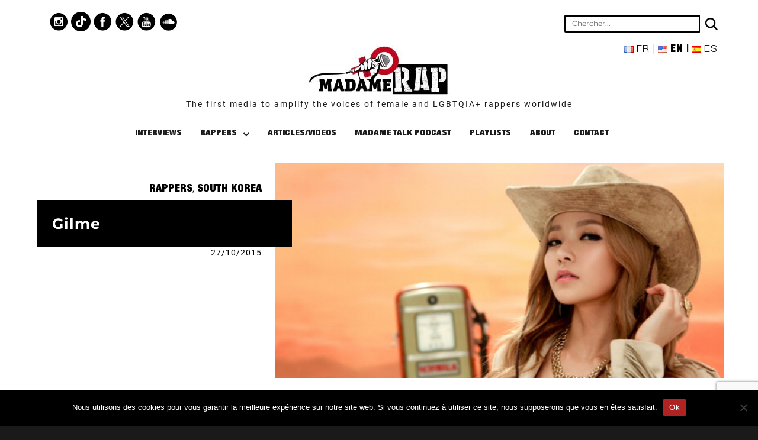

--- FILE ---
content_type: text/html; charset=UTF-8
request_url: https://madamerap.com/en/gilme-2/
body_size: 15243
content:
<!DOCTYPE html>
<html lang="en-US" class="no-js">
<head>
	<meta charset="UTF-8">
	<meta name="viewport" content="width=device-width, initial-scale=1">
	<link rel="profile" href="http://gmpg.org/xfn/11">
		<link rel="pingback" href="https://madamerap.com/xmlrpc.php">
		<!-- Global site tag (gtag.js) - Google Analytics -->
	<script async src="https://www.googletagmanager.com/gtag/js?id=UA-135212482-1"></script>
	<script>
	  window.dataLayer = window.dataLayer || [];
	  function gtag(){dataLayer.push(arguments);}
	  gtag('js', new Date());

	  gtag('config', 'UA-135212482-1');
	</script>

	<script>
(function(html){html.className = html.className.replace(/\bno-js\b/,'js')})(document.documentElement);
//# sourceURL=twentysixteen_javascript_detection
</script>
<meta name='robots' content='index, follow, max-image-preview:large, max-snippet:-1, max-video-preview:-1' />
<link rel="alternate" href="https://madamerap.com/gilme/" hreflang="fr" />
<link rel="alternate" href="https://madamerap.com/en/gilme-2/" hreflang="en" />
<link rel="alternate" href="https://madamerap.com/es/gilme-3/" hreflang="es" />

	<!-- This site is optimized with the Yoast SEO plugin v26.5 - https://yoast.com/wordpress/plugins/seo/ -->
	<title>Gilme - Madame Rap</title>
	<meta name="description" content="NAME: Gilme TRACK: Success (Don’t Kill My Vibe) YEAR: 2014 FROM: South Korea" />
	<link rel="canonical" href="https://madamerap.com/en/gilme-2/" />
	<meta property="og:locale" content="en_US" />
	<meta property="og:locale:alternate" content="fr_FR" />
	<meta property="og:locale:alternate" content="es_ES" />
	<meta property="og:type" content="article" />
	<meta property="og:title" content="Gilme - Madame Rap" />
	<meta property="og:description" content="NAME: Gilme TRACK: Success (Don’t Kill My Vibe) YEAR: 2014 FROM: South Korea" />
	<meta property="og:url" content="https://madamerap.com/en/gilme-2/" />
	<meta property="og:site_name" content="Madame Rap" />
	<meta property="article:publisher" content="https://www.facebook.com/MadameRap" />
	<meta property="article:published_time" content="2015-10-27T08:10:04+00:00" />
	<meta property="article:modified_time" content="2020-02-23T14:44:02+00:00" />
	<meta property="og:image" content="https://madamerap.com/wp-content/uploads/2016/02/Gilme.jpg" />
	<meta property="og:image:width" content="915" />
	<meta property="og:image:height" content="440" />
	<meta property="og:image:type" content="image/jpeg" />
	<meta name="author" content="madamerap" />
	<meta name="twitter:card" content="summary_large_image" />
	<meta name="twitter:creator" content="@Madame_Rap" />
	<meta name="twitter:site" content="@Madame_Rap" />
	<meta name="twitter:label1" content="Written by" />
	<meta name="twitter:data1" content="madamerap" />
	<script type="application/ld+json" class="yoast-schema-graph">{"@context":"https://schema.org","@graph":[{"@type":"Article","@id":"https://madamerap.com/en/gilme-2/#article","isPartOf":{"@id":"https://madamerap.com/en/gilme-2/"},"author":{"name":"madamerap","@id":"https://madamerap.com/en/homepage/#/schema/person/b450f9ceb6627e99e4635a5e5ada1638"},"headline":"Gilme","datePublished":"2015-10-27T08:10:04+00:00","dateModified":"2020-02-23T14:44:02+00:00","mainEntityOfPage":{"@id":"https://madamerap.com/en/gilme-2/"},"wordCount":23,"commentCount":0,"publisher":{"@id":"https://madamerap.com/en/homepage/#organization"},"image":{"@id":"https://madamerap.com/en/gilme-2/#primaryimage"},"thumbnailUrl":"https://madamerap.com/wp-content/uploads/2016/02/Gilme.jpg","articleSection":["Rappers","South Korea"],"inLanguage":"en-US","potentialAction":[{"@type":"CommentAction","name":"Comment","target":["https://madamerap.com/en/gilme-2/#respond"]}]},{"@type":"WebPage","@id":"https://madamerap.com/en/gilme-2/","url":"https://madamerap.com/en/gilme-2/","name":"Gilme - Madame Rap","isPartOf":{"@id":"https://madamerap.com/en/homepage/#website"},"primaryImageOfPage":{"@id":"https://madamerap.com/en/gilme-2/#primaryimage"},"image":{"@id":"https://madamerap.com/en/gilme-2/#primaryimage"},"thumbnailUrl":"https://madamerap.com/wp-content/uploads/2016/02/Gilme.jpg","datePublished":"2015-10-27T08:10:04+00:00","dateModified":"2020-02-23T14:44:02+00:00","description":"NAME: Gilme TRACK: Success (Don’t Kill My Vibe) YEAR: 2014 FROM: South Korea","breadcrumb":{"@id":"https://madamerap.com/en/gilme-2/#breadcrumb"},"inLanguage":"en-US","potentialAction":[{"@type":"ReadAction","target":["https://madamerap.com/en/gilme-2/"]}]},{"@type":"ImageObject","inLanguage":"en-US","@id":"https://madamerap.com/en/gilme-2/#primaryimage","url":"https://madamerap.com/wp-content/uploads/2016/02/Gilme.jpg","contentUrl":"https://madamerap.com/wp-content/uploads/2016/02/Gilme.jpg","width":915,"height":440},{"@type":"BreadcrumbList","@id":"https://madamerap.com/en/gilme-2/#breadcrumb","itemListElement":[{"@type":"ListItem","position":1,"name":"Accueil","item":"https://madamerap.com/en/homepage/"},{"@type":"ListItem","position":2,"name":"Gilme"}]},{"@type":"WebSite","@id":"https://madamerap.com/en/homepage/#website","url":"https://madamerap.com/en/homepage/","name":"Madame Rap","description":"","publisher":{"@id":"https://madamerap.com/en/homepage/#organization"},"potentialAction":[{"@type":"SearchAction","target":{"@type":"EntryPoint","urlTemplate":"https://madamerap.com/en/homepage/?s={search_term_string}"},"query-input":{"@type":"PropertyValueSpecification","valueRequired":true,"valueName":"search_term_string"}}],"inLanguage":"en-US"},{"@type":"Organization","@id":"https://madamerap.com/en/homepage/#organization","name":"Madame Rap","url":"https://madamerap.com/en/homepage/","logo":{"@type":"ImageObject","inLanguage":"en-US","@id":"https://madamerap.com/en/homepage/#/schema/logo/image/","url":"https://madamerap.com/wp-content/uploads/2019/02/cropped-madame-rap-logo-2-1.jpeg","contentUrl":"https://madamerap.com/wp-content/uploads/2019/02/cropped-madame-rap-logo-2-1.jpeg","width":240,"height":87,"caption":"Madame Rap"},"image":{"@id":"https://madamerap.com/en/homepage/#/schema/logo/image/"},"sameAs":["https://www.facebook.com/MadameRap","https://x.com/Madame_Rap","https://www.instagram.com/madamerap/","https://www.youtube.com/madamerap"]},{"@type":"Person","@id":"https://madamerap.com/en/homepage/#/schema/person/b450f9ceb6627e99e4635a5e5ada1638","name":"madamerap","image":{"@type":"ImageObject","inLanguage":"en-US","@id":"https://madamerap.com/en/homepage/#/schema/person/image/","url":"https://secure.gravatar.com/avatar/07e92b68fcd47a00eb019146fd8eb5857dee96f92819d9ad57a9119f3c86beb4?s=96&d=mm&r=g","contentUrl":"https://secure.gravatar.com/avatar/07e92b68fcd47a00eb019146fd8eb5857dee96f92819d9ad57a9119f3c86beb4?s=96&d=mm&r=g","caption":"madamerap"},"url":"https://madamerap.com/en/author/madamerap/"}]}</script>
	<!-- / Yoast SEO plugin. -->


<link rel="alternate" type="application/rss+xml" title="Madame Rap &raquo; Feed" href="https://madamerap.com/en/feed/" />
<link rel="alternate" type="application/rss+xml" title="Madame Rap &raquo; Comments Feed" href="https://madamerap.com/en/comments/feed/" />
<link rel="alternate" type="application/rss+xml" title="Madame Rap &raquo; Gilme Comments Feed" href="https://madamerap.com/en/gilme-2/feed/" />
<link rel="alternate" title="oEmbed (JSON)" type="application/json+oembed" href="https://madamerap.com/wp-json/oembed/1.0/embed?url=https%3A%2F%2Fmadamerap.com%2Fen%2Fgilme-2%2F&#038;lang=en" />
<link rel="alternate" title="oEmbed (XML)" type="text/xml+oembed" href="https://madamerap.com/wp-json/oembed/1.0/embed?url=https%3A%2F%2Fmadamerap.com%2Fen%2Fgilme-2%2F&#038;format=xml&#038;lang=en" />
		<!-- This site uses the Google Analytics by MonsterInsights plugin v9.6.0 - Using Analytics tracking - https://www.monsterinsights.com/ -->
							<script src="//www.googletagmanager.com/gtag/js?id=G-C7RDVV4DC5"  data-cfasync="false" data-wpfc-render="false" async></script>
			<script data-cfasync="false" data-wpfc-render="false">
				var mi_version = '9.6.0';
				var mi_track_user = true;
				var mi_no_track_reason = '';
								var MonsterInsightsDefaultLocations = {"page_location":"https:\/\/madamerap.com\/en\/gilme-2\/"};
								if ( typeof MonsterInsightsPrivacyGuardFilter === 'function' ) {
					var MonsterInsightsLocations = (typeof MonsterInsightsExcludeQuery === 'object') ? MonsterInsightsPrivacyGuardFilter( MonsterInsightsExcludeQuery ) : MonsterInsightsPrivacyGuardFilter( MonsterInsightsDefaultLocations );
				} else {
					var MonsterInsightsLocations = (typeof MonsterInsightsExcludeQuery === 'object') ? MonsterInsightsExcludeQuery : MonsterInsightsDefaultLocations;
				}

								var disableStrs = [
										'ga-disable-G-C7RDVV4DC5',
									];

				/* Function to detect opted out users */
				function __gtagTrackerIsOptedOut() {
					for (var index = 0; index < disableStrs.length; index++) {
						if (document.cookie.indexOf(disableStrs[index] + '=true') > -1) {
							return true;
						}
					}

					return false;
				}

				/* Disable tracking if the opt-out cookie exists. */
				if (__gtagTrackerIsOptedOut()) {
					for (var index = 0; index < disableStrs.length; index++) {
						window[disableStrs[index]] = true;
					}
				}

				/* Opt-out function */
				function __gtagTrackerOptout() {
					for (var index = 0; index < disableStrs.length; index++) {
						document.cookie = disableStrs[index] + '=true; expires=Thu, 31 Dec 2099 23:59:59 UTC; path=/';
						window[disableStrs[index]] = true;
					}
				}

				if ('undefined' === typeof gaOptout) {
					function gaOptout() {
						__gtagTrackerOptout();
					}
				}
								window.dataLayer = window.dataLayer || [];

				window.MonsterInsightsDualTracker = {
					helpers: {},
					trackers: {},
				};
				if (mi_track_user) {
					function __gtagDataLayer() {
						dataLayer.push(arguments);
					}

					function __gtagTracker(type, name, parameters) {
						if (!parameters) {
							parameters = {};
						}

						if (parameters.send_to) {
							__gtagDataLayer.apply(null, arguments);
							return;
						}

						if (type === 'event') {
														parameters.send_to = monsterinsights_frontend.v4_id;
							var hookName = name;
							if (typeof parameters['event_category'] !== 'undefined') {
								hookName = parameters['event_category'] + ':' + name;
							}

							if (typeof MonsterInsightsDualTracker.trackers[hookName] !== 'undefined') {
								MonsterInsightsDualTracker.trackers[hookName](parameters);
							} else {
								__gtagDataLayer('event', name, parameters);
							}
							
						} else {
							__gtagDataLayer.apply(null, arguments);
						}
					}

					__gtagTracker('js', new Date());
					__gtagTracker('set', {
						'developer_id.dZGIzZG': true,
											});
					if ( MonsterInsightsLocations.page_location ) {
						__gtagTracker('set', MonsterInsightsLocations);
					}
										__gtagTracker('config', 'G-C7RDVV4DC5', {"forceSSL":"true","link_attribution":"true"} );
															window.gtag = __gtagTracker;										(function () {
						/* https://developers.google.com/analytics/devguides/collection/analyticsjs/ */
						/* ga and __gaTracker compatibility shim. */
						var noopfn = function () {
							return null;
						};
						var newtracker = function () {
							return new Tracker();
						};
						var Tracker = function () {
							return null;
						};
						var p = Tracker.prototype;
						p.get = noopfn;
						p.set = noopfn;
						p.send = function () {
							var args = Array.prototype.slice.call(arguments);
							args.unshift('send');
							__gaTracker.apply(null, args);
						};
						var __gaTracker = function () {
							var len = arguments.length;
							if (len === 0) {
								return;
							}
							var f = arguments[len - 1];
							if (typeof f !== 'object' || f === null || typeof f.hitCallback !== 'function') {
								if ('send' === arguments[0]) {
									var hitConverted, hitObject = false, action;
									if ('event' === arguments[1]) {
										if ('undefined' !== typeof arguments[3]) {
											hitObject = {
												'eventAction': arguments[3],
												'eventCategory': arguments[2],
												'eventLabel': arguments[4],
												'value': arguments[5] ? arguments[5] : 1,
											}
										}
									}
									if ('pageview' === arguments[1]) {
										if ('undefined' !== typeof arguments[2]) {
											hitObject = {
												'eventAction': 'page_view',
												'page_path': arguments[2],
											}
										}
									}
									if (typeof arguments[2] === 'object') {
										hitObject = arguments[2];
									}
									if (typeof arguments[5] === 'object') {
										Object.assign(hitObject, arguments[5]);
									}
									if ('undefined' !== typeof arguments[1].hitType) {
										hitObject = arguments[1];
										if ('pageview' === hitObject.hitType) {
											hitObject.eventAction = 'page_view';
										}
									}
									if (hitObject) {
										action = 'timing' === arguments[1].hitType ? 'timing_complete' : hitObject.eventAction;
										hitConverted = mapArgs(hitObject);
										__gtagTracker('event', action, hitConverted);
									}
								}
								return;
							}

							function mapArgs(args) {
								var arg, hit = {};
								var gaMap = {
									'eventCategory': 'event_category',
									'eventAction': 'event_action',
									'eventLabel': 'event_label',
									'eventValue': 'event_value',
									'nonInteraction': 'non_interaction',
									'timingCategory': 'event_category',
									'timingVar': 'name',
									'timingValue': 'value',
									'timingLabel': 'event_label',
									'page': 'page_path',
									'location': 'page_location',
									'title': 'page_title',
									'referrer' : 'page_referrer',
								};
								for (arg in args) {
																		if (!(!args.hasOwnProperty(arg) || !gaMap.hasOwnProperty(arg))) {
										hit[gaMap[arg]] = args[arg];
									} else {
										hit[arg] = args[arg];
									}
								}
								return hit;
							}

							try {
								f.hitCallback();
							} catch (ex) {
							}
						};
						__gaTracker.create = newtracker;
						__gaTracker.getByName = newtracker;
						__gaTracker.getAll = function () {
							return [];
						};
						__gaTracker.remove = noopfn;
						__gaTracker.loaded = true;
						window['__gaTracker'] = __gaTracker;
					})();
									} else {
										console.log("");
					(function () {
						function __gtagTracker() {
							return null;
						}

						window['__gtagTracker'] = __gtagTracker;
						window['gtag'] = __gtagTracker;
					})();
									}
			</script>
				<!-- / Google Analytics by MonsterInsights -->
		<style id='wp-img-auto-sizes-contain-inline-css'>
img:is([sizes=auto i],[sizes^="auto," i]){contain-intrinsic-size:3000px 1500px}
/*# sourceURL=wp-img-auto-sizes-contain-inline-css */
</style>
<style id='wp-emoji-styles-inline-css'>

	img.wp-smiley, img.emoji {
		display: inline !important;
		border: none !important;
		box-shadow: none !important;
		height: 1em !important;
		width: 1em !important;
		margin: 0 0.07em !important;
		vertical-align: -0.1em !important;
		background: none !important;
		padding: 0 !important;
	}
/*# sourceURL=wp-emoji-styles-inline-css */
</style>
<link rel='stylesheet' id='contact-form-7-css' href='https://madamerap.com/wp-content/plugins/contact-form-7/includes/css/styles.css?ver=6.1.4' media='all' />
<link rel='stylesheet' id='cookie-notice-front-css' href='https://madamerap.com/wp-content/plugins/cookie-notice/css/front.min.css?ver=2.5.10' media='all' />
<link rel='stylesheet' id='ye_dynamic-css' href='https://madamerap.com/wp-content/plugins/youtube-embed/css/main.min.css?ver=5.4' media='all' />
<link rel='stylesheet' id='parent-style-css' href='https://madamerap.com/wp-content/themes/twentysixteen/style.css?ver=6.9' media='all' />
<link rel='stylesheet' id='twentysixteen-fonts-css' href='https://madamerap.com/wp-content/themes/twentysixteen/fonts/merriweather-plus-montserrat-plus-inconsolata.css?ver=20230328' media='all' />
<link rel='stylesheet' id='genericons-css' href='https://madamerap.com/wp-content/themes/twentysixteen/genericons/genericons.css?ver=20251101' media='all' />
<link rel='stylesheet' id='twentysixteen-style-css' href='https://madamerap.com/wp-content/themes/madamerap/style.css?ver=20251202' media='all' />
<style id='twentysixteen-style-inline-css'>

		/* Custom Link Color */
		.menu-toggle:hover,
		.menu-toggle:focus,
		a,
		.main-navigation a:hover,
		.main-navigation a:focus,
		.dropdown-toggle:hover,
		.dropdown-toggle:focus,
		.social-navigation a:hover:before,
		.social-navigation a:focus:before,
		.post-navigation a:hover .post-title,
		.post-navigation a:focus .post-title,
		.tagcloud a:hover,
		.tagcloud a:focus,
		.site-branding .site-title a:hover,
		.site-branding .site-title a:focus,
		.entry-title a:hover,
		.entry-title a:focus,
		.entry-footer a:hover,
		.entry-footer a:focus,
		.comment-metadata a:hover,
		.comment-metadata a:focus,
		.pingback .comment-edit-link:hover,
		.pingback .comment-edit-link:focus,
		.comment-reply-link,
		.comment-reply-link:hover,
		.comment-reply-link:focus,
		.required,
		.site-info a:hover,
		.site-info a:focus {
			color: #020000;
		}

		mark,
		ins,
		button:hover,
		button:focus,
		input[type="button"]:hover,
		input[type="button"]:focus,
		input[type="reset"]:hover,
		input[type="reset"]:focus,
		input[type="submit"]:hover,
		input[type="submit"]:focus,
		.pagination .prev:hover,
		.pagination .prev:focus,
		.pagination .next:hover,
		.pagination .next:focus,
		.widget_calendar tbody a,
		.page-links a:hover,
		.page-links a:focus {
			background-color: #020000;
		}

		input[type="date"]:focus,
		input[type="time"]:focus,
		input[type="datetime-local"]:focus,
		input[type="week"]:focus,
		input[type="month"]:focus,
		input[type="text"]:focus,
		input[type="email"]:focus,
		input[type="url"]:focus,
		input[type="password"]:focus,
		input[type="search"]:focus,
		input[type="tel"]:focus,
		input[type="number"]:focus,
		textarea:focus,
		.tagcloud a:hover,
		.tagcloud a:focus,
		.menu-toggle:hover,
		.menu-toggle:focus {
			border-color: #020000;
		}

		@media screen and (min-width: 56.875em) {
			.main-navigation li:hover > a,
			.main-navigation li.focus > a {
				color: #020000;
			}
		}
	

		/* Custom Secondary Text Color */

		/**
		 * IE8 and earlier will drop any block with CSS3 selectors.
		 * Do not combine these styles with the next block.
		 */
		body:not(.search-results) .entry-summary {
			color: #020202;
		}

		blockquote,
		.post-password-form label,
		a:hover,
		a:focus,
		a:active,
		.post-navigation .meta-nav,
		.image-navigation,
		.comment-navigation,
		.widget_recent_entries .post-date,
		.widget_rss .rss-date,
		.widget_rss cite,
		.site-description,
		.author-bio,
		.entry-footer,
		.entry-footer a,
		.sticky-post,
		.taxonomy-description,
		.entry-caption,
		.comment-metadata,
		.pingback .edit-link,
		.comment-metadata a,
		.pingback .comment-edit-link,
		.comment-form label,
		.comment-notes,
		.comment-awaiting-moderation,
		.logged-in-as,
		.form-allowed-tags,
		.site-info,
		.site-info a,
		.wp-caption .wp-caption-text,
		.gallery-caption,
		.widecolumn label,
		.widecolumn .mu_register label {
			color: #020202;
		}

		.widget_calendar tbody a:hover,
		.widget_calendar tbody a:focus {
			background-color: #020202;
		}
	
/*# sourceURL=twentysixteen-style-inline-css */
</style>
<link rel='stylesheet' id='twentysixteen-block-style-css' href='https://madamerap.com/wp-content/themes/twentysixteen/css/blocks.css?ver=20240817' media='all' />
<link rel='stylesheet' id='dashicons-css' href='https://madamerap.com/wp-includes/css/dashicons.min.css?ver=6.9' media='all' />
<link rel='stylesheet' id='a-z-listing-css' href='https://madamerap.com/wp-content/plugins/a-z-listing/css/a-z-listing-default.css?ver=4.3.1' media='all' />
<script src="https://madamerap.com/wp-content/plugins/google-analytics-premium/assets/js/frontend-gtag.min.js?ver=9.6.0" id="monsterinsights-frontend-script-js" async data-wp-strategy="async"></script>
<script data-cfasync="false" data-wpfc-render="false" id='monsterinsights-frontend-script-js-extra'>var monsterinsights_frontend = {"js_events_tracking":"true","download_extensions":"doc,pdf,ppt,zip,xls,docx,pptx,xlsx","inbound_paths":"[{\"path\":\"\\\/go\\\/\",\"label\":\"affiliate\"},{\"path\":\"\\\/recommend\\\/\",\"label\":\"affiliate\"}]","home_url":"https:\/\/madamerap.com","hash_tracking":"false","v4_id":"G-C7RDVV4DC5"};</script>
<script id="cookie-notice-front-js-before">
var cnArgs = {"ajaxUrl":"https:\/\/madamerap.com\/wp-admin\/admin-ajax.php","nonce":"e52f757ad1","hideEffect":"fade","position":"bottom","onScroll":false,"onScrollOffset":100,"onClick":false,"cookieName":"cookie_notice_accepted","cookieTime":2592000,"cookieTimeRejected":2592000,"globalCookie":false,"redirection":false,"cache":true,"revokeCookies":false,"revokeCookiesOpt":"automatic"};

//# sourceURL=cookie-notice-front-js-before
</script>
<script src="https://madamerap.com/wp-content/plugins/cookie-notice/js/front.min.js?ver=2.5.10" id="cookie-notice-front-js"></script>
<script src="https://madamerap.com/wp-includes/js/jquery/jquery.min.js?ver=3.7.1" id="jquery-core-js"></script>
<script src="https://madamerap.com/wp-includes/js/jquery/jquery-migrate.min.js?ver=3.4.1" id="jquery-migrate-js"></script>
<script id="twentysixteen-script-js-extra">
var screenReaderText = {"expand":"expand child menu","collapse":"collapse child menu"};
//# sourceURL=twentysixteen-script-js-extra
</script>
<script src="https://madamerap.com/wp-content/themes/twentysixteen/js/functions.js?ver=20230629" id="twentysixteen-script-js" defer data-wp-strategy="defer"></script>
<link rel="https://api.w.org/" href="https://madamerap.com/wp-json/" /><link rel="alternate" title="JSON" type="application/json" href="https://madamerap.com/wp-json/wp/v2/posts/14960" /><link rel="EditURI" type="application/rsd+xml" title="RSD" href="https://madamerap.com/xmlrpc.php?rsd" />
<meta name="generator" content="WordPress 6.9" />
<link rel='shortlink' href='https://madamerap.com/?p=14960' />
<link rel="icon" href="https://madamerap.com/wp-content/uploads/2019/02/cropped-favicon-madamerap-32x32.png" sizes="32x32" />
<link rel="icon" href="https://madamerap.com/wp-content/uploads/2019/02/cropped-favicon-madamerap-192x192.png" sizes="192x192" />
<link rel="apple-touch-icon" href="https://madamerap.com/wp-content/uploads/2019/02/cropped-favicon-madamerap-180x180.png" />
<meta name="msapplication-TileImage" content="https://madamerap.com/wp-content/uploads/2019/02/cropped-favicon-madamerap-270x270.png" />
</head>

<body class="wp-singular post-template-default single single-post postid-14960 single-format-standard wp-custom-logo wp-embed-responsive wp-theme-twentysixteen wp-child-theme-madamerap cookies-not-set metaslider-plugin group-blog no-sidebar">
<div id="page" class="site">
	<div class="site-inner">
		<a class="skip-link screen-reader-text" href="#content">Skip to content</a>

		<header id="masthead" class="site-header" role="banner">
			<div class="site-header-main">
                            
                                                                        <div class="header-ligne1">
                                            <nav class="reseau-sociaux">
                                                <a href="https://www.instagram.com/madamerap/" target="_blank"><img src="https://madamerap.com/wp-content/themes/madamerap/image/instagram.png" alt="Instagram" /></a>
                                                <a href="https://www.tiktok.com/@madamerap" target="_blank"><img src="https://madamerap.com/wp-content/themes/madamerap/image/tiktok.png" alt="pinterest" /></a>
												<a href="https://www.facebook.com/MadameRap" target="_blank"><img src="https://madamerap.com/wp-content/themes/madamerap/image/facebook.png" alt="Facebook" /></a>
                                                <a href="https://twitter.com/Madame_Rap" target="_blank"><img src="https://madamerap.com/wp-content/themes/madamerap/image/twitter.png" alt="Twitter" /></a>
                                                <a href="https://www.youtube.com/channel/UCF17WzE916z9KiPBGmjA8Aw" target="_blank"><img src="https://madamerap.com/wp-content/themes/madamerap/image/youtube.png" alt="Youtube" /></a>
                                                <a href="https://soundcloud.com/madamerap" target="_blank"><img src="https://madamerap.com/wp-content/themes/madamerap/image/soundcloud.png" alt="Soundcloud" /></a>
                                            </nav><div class="recherche">
                                                <form role="search" method="get" id="searchform" class="searchform" action="https://madamerap.com/en/" >
 <div>
 <input type="text" placeholder="Chercher..." value="" name="s" id="s" />

<button type="submit" id="searchsubmit" class="glyphicon glyphicon-search"></button>
 </div>
 </form>                                                <ul id="menu-language">	<li class="lang-item lang-item-2004 lang-item-fr lang-item-first"><a lang="fr-FR" hreflang="fr-FR" href="https://madamerap.com/gilme/"><img src="[data-uri]" alt="" width="16" height="11" style="width: 16px; height: 11px;" /><span style="margin-left:0.3em;">fr</span></a></li>
	<li class="lang-item lang-item-3994 lang-item-en current-lang"><a lang="en-US" hreflang="en-US" href="https://madamerap.com/en/gilme-2/" aria-current="true"><img src="[data-uri]" alt="" width="16" height="11" style="width: 16px; height: 11px;" /><span style="margin-left:0.3em;">en</span></a></li>
	<li class="lang-item lang-item-8589 lang-item-es"><a lang="es-ES" hreflang="es-ES" href="https://madamerap.com/es/gilme-3/"><img src="[data-uri]" alt="" width="16" height="11" style="width: 16px; height: 11px;" /><span style="margin-left:0.3em;">es</span></a></li>
</ul> 
                                            </div>
                                        </div>
                                
                                        <button id="menu-toggle" class="menu-toggle">Menu</button>
                                        
                                        
                                        
                                        <div class="site-branding">
					<a href="https://madamerap.com/en/homepage/" class="custom-logo-link" rel="home"><img width="240" height="87" src="https://madamerap.com/wp-content/uploads/2019/02/cropped-madame-rap-logo-2.jpeg" class="custom-logo" alt="Madame Rap" decoding="async" /></a>
											<p class="site-title"><a href="https://madamerap.com/en/homepage/" rel="home">
                                                    The first media to amplify the voices of female and LGBTQIA+ rappers worldwide                                                </a></p>
                                                
									</div><!-- .site-branding -->

					<div id="site-header-menu" class="site-header-menu">
                                            
                                                                                                <nav id="site-navigation" class="main-navigation" role="navigation" aria-label="Primary Menu">
                                                            <div class="menu-menu-principal-en-container"><ul id="menu-menu-principal-en" class="primary-menu"><li id="menu-item-11781" class="menu-item menu-item-type-taxonomy menu-item-object-category menu-item-11781"><a href="https://madamerap.com/en/category/interviews-eng/">Interviews</a></li>
<li id="menu-item-11832" class="menu-item menu-item-type-post_type menu-item-object-page menu-item-has-children menu-item-11832"><a href="https://madamerap.com/en/rappers/">Rappers</a>
<ul class="sub-menu">
	<li id="menu-item-12165" class="menu-item menu-item-type-post_type menu-item-object-page menu-item-12165"><a href="https://madamerap.com/en/rappers/">By name</a></li>
	<li id="menu-item-12164" class="menu-item menu-item-type-post_type menu-item-object-page menu-item-12164"><a href="https://madamerap.com/en/rappers-by-country/">By country</a></li>
</ul>
</li>
<li id="menu-item-11833" class="menu-item menu-item-type-taxonomy menu-item-object-category menu-item-11833"><a href="https://madamerap.com/en/category/articles-en/">Articles/Videos</a></li>
<li id="menu-item-26812" class="menu-item menu-item-type-taxonomy menu-item-object-category menu-item-26812"><a href="https://madamerap.com/en/category/madame-talk-en/">Madame Talk Podcast</a></li>
<li id="menu-item-27093" class="menu-item menu-item-type-taxonomy menu-item-object-category menu-item-27093"><a href="https://madamerap.com/en/category/playlists-en/">Playlists</a></li>
<li id="menu-item-11837" class="menu-item menu-item-type-post_type menu-item-object-page menu-item-11837"><a href="https://madamerap.com/en/about-2/">About</a></li>
<li id="menu-item-11869" class="menu-item menu-item-type-post_type menu-item-object-page menu-item-11869"><a href="https://madamerap.com/en/contact-2/">Contact</a></li>
</ul></div>                                                    </nav><!-- .main-navigation -->
                                            					</div><!-- .site-header-menu -->
				                            
				

				
			</div><!-- .site-header-main -->
					</header><!-- .site-header -->

		<div id="content" class="site-content">

<div id="primary" class="content-area">
    <main id="main" class="site-main" role="main">
        
<article id="post-14960" class="post-14960 post type-post status-publish format-standard has-post-thumbnail hentry category-rappers-en category-south-korea">
	<header class="entry-header">
            <span class="cat-links"><span class="screen-reader-text">Categories </span><a href="https://madamerap.com/en/category/rappers-en/" rel="category tag">Rappers</a>, <a href="https://madamerap.com/en/category/rappers-en/south-korea/" rel="category tag">South Korea</a></span><h1 class="entry-title">Gilme</h1><span class="posted-on"><span class="screen-reader-text">Posted on </span><a href="https://madamerap.com/en/gilme-2/" rel="bookmark"><time class="entry-date published" datetime="2015-10-27T08:10:04+01:00">27/10/2015</time><time class="updated" datetime="2020-02-23T15:44:02+01:00">23/02/2020</time></a></span>	</header><!-- .entry-header -->

	
	
		<div class="post-thumbnail">
			<img width="915" height="440" src="https://madamerap.com/wp-content/uploads/2016/02/Gilme.jpg" class="attachment-post-thumbnail size-post-thumbnail wp-post-image" alt="" decoding="async" fetchpriority="high" srcset="https://madamerap.com/wp-content/uploads/2016/02/Gilme.jpg 915w, https://madamerap.com/wp-content/uploads/2016/02/Gilme-300x144.jpg 300w, https://madamerap.com/wp-content/uploads/2016/02/Gilme-768x369.jpg 768w" sizes="(max-width: 709px) 85vw, (max-width: 909px) 67vw, (max-width: 1362px) 88vw, 1200px" />	</div><!-- .post-thumbnail -->

	
	<div class="entry-content">
		<figure class="tmblr-embed tmblr-full">
<div class="youtube-embed" itemprop="video" itemscope itemtype="https://schema.org/VideoObject">
	<meta itemprop="url" content="https://www.youtube.com/v/xEurmA1sABU" />
	<meta itemprop="name" content="Gilme" />
	<meta itemprop="description" content="Gilme" />
	<meta itemprop="uploadDate" content="2015-10-27T08:10:04+01:00" />
	<meta itemprop="thumbnailUrl" content="https://i.ytimg.com/vi/xEurmA1sABU/default.jpg" />
	<meta itemprop="embedUrl" content="https://www.youtube.com/embed/xEurmA1sABU" />
	<meta itemprop="height" content="340" />
	<meta itemprop="width" content="560" />
	<iframe style="border: 0;" class="youtube-player" width="560" height="340" src="https://www.youtube.com/embed/xEurmA1sABU" allowfullscreen></iframe>
</div>
</figure>
<p>NAME: Gilme<br />
TRACK: Success (Don’t Kill My Vibe)<br />
YEAR: 2014<br />
FROM: South Korea</p>
	</div><!-- .entry-content -->    
        
</article><!-- #post-## -->
<div id="comments" class="comments-area">

	
	
		<div id="respond" class="comment-respond">
		<h2 id="reply-title" class="comment-reply-title">Leave a Reply <small><a rel="nofollow" id="cancel-comment-reply-link" href="/en/gilme-2/#respond" style="display:none;">Cancel reply</a></small></h2><form action="https://madamerap.com/wp-comments-post.php" method="post" id="commentform" class="comment-form"><p class="comment-notes"><span id="email-notes">Your email address will not be published.</span> <span class="required-field-message">Required fields are marked <span class="required">*</span></span></p><p class="comment-form-comment"><label for="comment">Comment <span class="required">*</span></label> <textarea id="comment" name="comment" cols="45" rows="8" maxlength="65525" required></textarea></p><p class="comment-form-author"><label for="author">Name <span class="required">*</span></label> <input id="author" name="author" type="text" value="" size="30" maxlength="245" autocomplete="name" required /></p>
<p class="comment-form-email"><label for="email">Email <span class="required">*</span></label> <input id="email" name="email" type="email" value="" size="30" maxlength="100" aria-describedby="email-notes" autocomplete="email" required /></p>
<p class="comment-form-url"><label for="url">Website</label> <input id="url" name="url" type="url" value="" size="30" maxlength="200" autocomplete="url" /></p>
<p class="form-submit"><input name="submit" type="submit" id="submit" class="submit" value="Post Comment" /> <input type='hidden' name='comment_post_ID' value='14960' id='comment_post_ID' />
<input type='hidden' name='comment_parent' id='comment_parent' value='0' />
</p><p style="display: none;"><input type="hidden" id="akismet_comment_nonce" name="akismet_comment_nonce" value="09026a0944" /></p><p style="display: none !important;" class="akismet-fields-container" data-prefix="ak_"><label>&#916;<textarea name="ak_hp_textarea" cols="45" rows="8" maxlength="100"></textarea></label><input type="hidden" id="ak_js_1" name="ak_js" value="238"/><script>document.getElementById( "ak_js_1" ).setAttribute( "value", ( new Date() ).getTime() );</script></p></form>	</div><!-- #respond -->
	
</div><!-- .comments-area -->

    </main><!-- .site-main -->

    
     <div class="sim-category">
        <div class="miniature">
            <h2><a href='https://madamerap.com/en/category/interviews-eng/'>Interviews</a></h2></div><div class="miniature">
                    <a href="https://madamerap.com/en/d-de-kabal-what-role-do-we-play-in-the-micro-violence-of-our-intimacy/" title="D&#8217; de Kabal: Rap, Resilience and Destructuring Masculinities" >
                        <img width="840" height="404" src="https://madamerap.com/wp-content/uploads/2025/04/cover-ITV-ddekabal.png" class="attachment-large size-large wp-post-image" alt="" decoding="async" loading="lazy" srcset="https://madamerap.com/wp-content/uploads/2025/04/cover-ITV-ddekabal.png 915w, https://madamerap.com/wp-content/uploads/2025/04/cover-ITV-ddekabal-300x144.png 300w, https://madamerap.com/wp-content/uploads/2025/04/cover-ITV-ddekabal-768x369.png 768w" sizes="auto, (max-width: 709px) 85vw, (max-width: 909px) 67vw, (max-width: 1362px) 62vw, 840px" /></a>
                    <h3><a href="https://madamerap.com/en/d-de-kabal-what-role-do-we-play-in-the-micro-violence-of-our-intimacy/" title="D&#8217; de Kabal: Rap, Resilience and Destructuring Masculinities">D&#8217; de Kabal: Rap, Resilience and Destructuring Masculinities</a></h3>                    
                </div>
            <div class="miniature">
                    <a href="https://madamerap.com/en/hyena-to-make-the-music-i-want-to-make-i-have-to-be-the-person-i-want-to-be/" title="Hyena: &#8220;To Make The Music I Want To Make, I Have To Be The Person I Want To Be&#8221;" >
                        <img width="840" height="404" src="https://madamerap.com/wp-content/uploads/2024/04/hyena-©-Radhi-Gutierrez.png" class="attachment-large size-large wp-post-image" alt="" decoding="async" loading="lazy" srcset="https://madamerap.com/wp-content/uploads/2024/04/hyena-©-Radhi-Gutierrez.png 915w, https://madamerap.com/wp-content/uploads/2024/04/hyena-©-Radhi-Gutierrez-300x144.png 300w, https://madamerap.com/wp-content/uploads/2024/04/hyena-©-Radhi-Gutierrez-768x369.png 768w" sizes="auto, (max-width: 709px) 85vw, (max-width: 909px) 67vw, (max-width: 1362px) 62vw, 840px" /></a>
                    <h3><a href="https://madamerap.com/en/hyena-to-make-the-music-i-want-to-make-i-have-to-be-the-person-i-want-to-be/" title="Hyena: &#8220;To Make The Music I Want To Make, I Have To Be The Person I Want To Be&#8221;">Hyena: &#8220;To Make The Music I Want To Make, I Have To Be The Person I Want To Be&#8221;</a></h3>                    
                </div>
            <div class="miniature">
                    <a href="https://madamerap.com/en/ana-tijoux-i-cant-conceive-the-separation-between-music-and-political-commitment/" title="Ana Tijoux: &#8220;I Can&#8217;t Conceive The Separation Between Music And Political Commitment&#8221;" >
                        <img width="840" height="404" src="https://madamerap.com/wp-content/uploads/2024/02/Ana-Tijoux-©-Inti-Gajardo-1.png" class="attachment-large size-large wp-post-image" alt="" decoding="async" loading="lazy" srcset="https://madamerap.com/wp-content/uploads/2024/02/Ana-Tijoux-©-Inti-Gajardo-1.png 915w, https://madamerap.com/wp-content/uploads/2024/02/Ana-Tijoux-©-Inti-Gajardo-1-300x144.png 300w, https://madamerap.com/wp-content/uploads/2024/02/Ana-Tijoux-©-Inti-Gajardo-1-768x369.png 768w" sizes="auto, (max-width: 709px) 85vw, (max-width: 909px) 67vw, (max-width: 1362px) 62vw, 840px" /></a>
                    <h3><a href="https://madamerap.com/en/ana-tijoux-i-cant-conceive-the-separation-between-music-and-political-commitment/" title="Ana Tijoux: &#8220;I Can&#8217;t Conceive The Separation Between Music And Political Commitment&#8221;">Ana Tijoux: &#8220;I Can&#8217;t Conceive The Separation Between Music And Political Commitment&#8221;</a></h3>                    
                </div>
                    </div>  
    </div>  
    
    <div class="sim-category">
        <div class="miniature">
            <h2><a href='https://madamerap.com/en/category/articles-en/'>Articles/Videos</a></h2></div>  
                <div class="miniature">
                    <a href="https://madamerap.com/en/video-15-hardcore-pioneer-female-rappers/" title="15 Hardcore Pioneer Female Rappers Who Redefined the Game" >
                        <img width="840" height="404" src="https://madamerap.com/wp-content/uploads/2017/06/cover-rappeuses-hardcore-1.png" class="attachment-large size-large wp-post-image" alt="" decoding="async" loading="lazy" srcset="https://madamerap.com/wp-content/uploads/2017/06/cover-rappeuses-hardcore-1.png 915w, https://madamerap.com/wp-content/uploads/2017/06/cover-rappeuses-hardcore-1-300x144.png 300w, https://madamerap.com/wp-content/uploads/2017/06/cover-rappeuses-hardcore-1-768x369.png 768w" sizes="auto, (max-width: 709px) 85vw, (max-width: 909px) 67vw, (max-width: 1362px) 62vw, 840px" /></a>
                    <h3><a href="https://madamerap.com/en/video-15-hardcore-pioneer-female-rappers/" title="15 Hardcore Pioneer Female Rappers Who Redefined the Game">15 Hardcore Pioneer Female Rappers Who Redefined the Game</a></h3>
                </div>
              
                <div class="miniature">
                    <a href="https://madamerap.com/en/8-dominican-female-rappers-you-cant-miss/" title="8 Dominican Female Rappers You Can&#8217;t Miss" >
                        <img width="840" height="404" src="https://madamerap.com/wp-content/uploads/2025/06/RAPERAS-DOMINICANAS.jpg" class="attachment-large size-large wp-post-image" alt="" decoding="async" loading="lazy" srcset="https://madamerap.com/wp-content/uploads/2025/06/RAPERAS-DOMINICANAS.jpg 915w, https://madamerap.com/wp-content/uploads/2025/06/RAPERAS-DOMINICANAS-300x144.jpg 300w, https://madamerap.com/wp-content/uploads/2025/06/RAPERAS-DOMINICANAS-768x369.jpg 768w" sizes="auto, (max-width: 709px) 85vw, (max-width: 909px) 67vw, (max-width: 1362px) 62vw, 840px" /></a>
                    <h3><a href="https://madamerap.com/en/8-dominican-female-rappers-you-cant-miss/" title="8 Dominican Female Rappers You Can&#8217;t Miss">8 Dominican Female Rappers You Can&#8217;t Miss</a></h3>
                </div>
              
                <div class="miniature">
                    <a href="https://madamerap.com/en/8-puerto-rican-female-rappers-you-need-to-know/" title="8 Puerto Rican Female Rappers You Need To Know" >
                        <img width="840" height="404" src="https://madamerap.com/wp-content/uploads/2025/05/raperas-boricuas.png" class="attachment-large size-large wp-post-image" alt="" decoding="async" loading="lazy" srcset="https://madamerap.com/wp-content/uploads/2025/05/raperas-boricuas.png 915w, https://madamerap.com/wp-content/uploads/2025/05/raperas-boricuas-300x144.png 300w, https://madamerap.com/wp-content/uploads/2025/05/raperas-boricuas-768x369.png 768w" sizes="auto, (max-width: 709px) 85vw, (max-width: 909px) 67vw, (max-width: 1362px) 62vw, 840px" /></a>
                    <h3><a href="https://madamerap.com/en/8-puerto-rican-female-rappers-you-need-to-know/" title="8 Puerto Rican Female Rappers You Need To Know">8 Puerto Rican Female Rappers You Need To Know</a></h3>
                </div>
                    </div>
    </div>
    
    
   

    
    
		</div><!-- .site-content -->

		<footer id="colophon" class="site-footer" role="contentinfo">
                    <div class="contenu-footer">
                        <div class="col1">
                            <a href="https://madamerap.com/en/homepage/"><img src="https://madamerap.com/wp-content/themes/madamerap/image/madame-rap-logo-footer.png" alt="Madame Rap" class="logo" /></a><br/>
                            The first media to amplify the voices of female and LGBTQIA+ rappers worldwide                            <br/>
                            <nav class="reseau-sociaux">
                                <a href="https://www.instagram.com/madamerap/" target="_blank"><img src="https://madamerap.com/wp-content/themes/madamerap/image/instagramb.png" alt="Instagram" /></a>
                                <a href="https://www.tiktok.com/@madamerap" target="_blank"><img src="https://madamerap.com/wp-content/themes/madamerap/image/tiktokb.png" alt="tiktok" /></a>
								<a href="https://www.facebook.com/MadameRap" target="_blank"><img src="https://madamerap.com/wp-content/themes/madamerap/image/facebookb.png" alt="Facebook" /></a>
                                <a href="https://twitter.com/Madame_Rap" target="_blank"><img src="https://madamerap.com/wp-content/themes/madamerap/image/twitterb.png" alt="Twitter" /></a>
                                <a href="https://www.youtube.com/channel/UCF17WzE916z9KiPBGmjA8Aw" target="_blank"><img src="https://madamerap.com/wp-content/themes/madamerap/image/youtubeb.png" alt="Youtube" /></a>
								<a href="https://soundcloud.com/madamerap" target="_blank"><img src="https://madamerap.com/wp-content/themes/madamerap/image/soundcloudb.png" alt="Soundcloud" /></a>
                            </nav>
                        </div><div class="col2">
                            <div class="menu-footer-1-en-container"><ul id="menu-footer-1-en" class="menu"><li id="menu-item-31120" class="menu-item menu-item-type-taxonomy menu-item-object-category current-post-ancestor current-menu-parent current-post-parent menu-item-31120"><a href="https://madamerap.com/en/category/rappers-en/">Rappers</a></li>
<li id="menu-item-31119" class="menu-item menu-item-type-taxonomy menu-item-object-category menu-item-31119"><a href="https://madamerap.com/en/category/interviews-eng/">Interviews</a></li>
<li id="menu-item-31121" class="menu-item menu-item-type-taxonomy menu-item-object-category menu-item-31121"><a href="https://madamerap.com/en/category/articles-en/">Articles/Videos</a></li>
<li id="menu-item-31122" class="menu-item menu-item-type-taxonomy menu-item-object-category menu-item-31122"><a href="https://madamerap.com/en/category/madame-talk-en/">Madame Talk Podcast</a></li>
<li id="menu-item-31123" class="menu-item menu-item-type-taxonomy menu-item-object-category menu-item-31123"><a href="https://madamerap.com/en/category/playlists-en/">Playlists</a></li>
</ul></div>                        </div><div class="col3">
                            <div class="menu-menu-secondaire-footer-en-container"><ul id="menu-menu-secondaire-footer-en" class="social-links-menu"><li id="menu-item-11852" class="menu-item menu-item-type-post_type menu-item-object-page menu-item-11852"><a href="https://madamerap.com/en/press/">Press</a></li>
<li id="menu-item-31125" class="menu-item menu-item-type-post_type menu-item-object-page menu-item-31125"><a href="https://madamerap.com/en/about-2/">About</a></li>
<li id="menu-item-39785" class="menu-item menu-item-type-post_type menu-item-object-page menu-item-39785"><a href="https://madamerap.com/en/contact-2/">Contact</a></li>
<li id="menu-item-11850" class="menu-item menu-item-type-post_type menu-item-object-page menu-item-11850"><a href="https://madamerap.com/en/legals/">Legals</a></li>
</ul></div>                        </div>
                    </div>
		</footer><!-- .site-footer -->
	</div><!-- .site-inner -->
</div><!-- .site -->

<script type="speculationrules">
{"prefetch":[{"source":"document","where":{"and":[{"href_matches":"/*"},{"not":{"href_matches":["/wp-*.php","/wp-admin/*","/wp-content/uploads/*","/wp-content/*","/wp-content/plugins/*","/wp-content/themes/madamerap/*","/wp-content/themes/twentysixteen/*","/*\\?(.+)"]}},{"not":{"selector_matches":"a[rel~=\"nofollow\"]"}},{"not":{"selector_matches":".no-prefetch, .no-prefetch a"}}]},"eagerness":"conservative"}]}
</script>
<script type="text/javascript">
		/* MonsterInsights Scroll Tracking */
		if ( typeof(jQuery) !== 'undefined' ) {
		jQuery( document ).ready(function(){
		function monsterinsights_scroll_tracking_load() {
		if ( ( typeof(__gaTracker) !== 'undefined' && __gaTracker && __gaTracker.hasOwnProperty( "loaded" ) && __gaTracker.loaded == true ) || ( typeof(__gtagTracker) !== 'undefined' && __gtagTracker ) ) {
		(function(factory) {
		factory(jQuery);
		}(function($) {

		/* Scroll Depth */
		"use strict";
		var defaults = {
		percentage: true
		};

		var $window = $(window),
		cache = [],
		scrollEventBound = false,
		lastPixelDepth = 0;

		/*
		* Plugin
		*/

		$.scrollDepth = function(options) {

		var startTime = +new Date();

		options = $.extend({}, defaults, options);

		/*
		* Functions
		*/

		function sendEvent(action, label, scrollDistance, timing) {
		if ( 'undefined' === typeof MonsterInsightsObject || 'undefined' === typeof MonsterInsightsObject.sendEvent ) {
		return;
		}
			var paramName = action.toLowerCase();
	var fieldsArray = {
	send_to: 'G-C7RDVV4DC5',
	non_interaction: true
	};
	fieldsArray[paramName] = label;

	if (arguments.length > 3) {
	fieldsArray.scroll_timing = timing
	MonsterInsightsObject.sendEvent('event', 'scroll_depth', fieldsArray);
	} else {
	MonsterInsightsObject.sendEvent('event', 'scroll_depth', fieldsArray);
	}
			}

		function calculateMarks(docHeight) {
		return {
		'25%' : parseInt(docHeight * 0.25, 10),
		'50%' : parseInt(docHeight * 0.50, 10),
		'75%' : parseInt(docHeight * 0.75, 10),
		/* Cushion to trigger 100% event in iOS */
		'100%': docHeight - 5
		};
		}

		function checkMarks(marks, scrollDistance, timing) {
		/* Check each active mark */
		$.each(marks, function(key, val) {
		if ( $.inArray(key, cache) === -1 && scrollDistance >= val ) {
		sendEvent('Percentage', key, scrollDistance, timing);
		cache.push(key);
		}
		});
		}

		function rounded(scrollDistance) {
		/* Returns String */
		return (Math.floor(scrollDistance/250) * 250).toString();
		}

		function init() {
		bindScrollDepth();
		}

		/*
		* Public Methods
		*/

		/* Reset Scroll Depth with the originally initialized options */
		$.scrollDepth.reset = function() {
		cache = [];
		lastPixelDepth = 0;
		$window.off('scroll.scrollDepth');
		bindScrollDepth();
		};

		/* Add DOM elements to be tracked */
		$.scrollDepth.addElements = function(elems) {

		if (typeof elems == "undefined" || !$.isArray(elems)) {
		return;
		}

		$.merge(options.elements, elems);

		/* If scroll event has been unbound from window, rebind */
		if (!scrollEventBound) {
		bindScrollDepth();
		}

		};

		/* Remove DOM elements currently tracked */
		$.scrollDepth.removeElements = function(elems) {

		if (typeof elems == "undefined" || !$.isArray(elems)) {
		return;
		}

		$.each(elems, function(index, elem) {

		var inElementsArray = $.inArray(elem, options.elements);
		var inCacheArray = $.inArray(elem, cache);

		if (inElementsArray != -1) {
		options.elements.splice(inElementsArray, 1);
		}

		if (inCacheArray != -1) {
		cache.splice(inCacheArray, 1);
		}

		});

		};

		/*
		* Throttle function borrowed from:
		* Underscore.js 1.5.2
		* http://underscorejs.org
		* (c) 2009-2013 Jeremy Ashkenas, DocumentCloud and Investigative Reporters & Editors
		* Underscore may be freely distributed under the MIT license.
		*/

		function throttle(func, wait) {
		var context, args, result;
		var timeout = null;
		var previous = 0;
		var later = function() {
		previous = new Date;
		timeout = null;
		result = func.apply(context, args);
		};
		return function() {
		var now = new Date;
		if (!previous) previous = now;
		var remaining = wait - (now - previous);
		context = this;
		args = arguments;
		if (remaining <= 0) {
		clearTimeout(timeout);
		timeout = null;
		previous = now;
		result = func.apply(context, args);
		} else if (!timeout) {
		timeout = setTimeout(later, remaining);
		}
		return result;
		};
		}

		/*
		* Scroll Event
		*/

		function bindScrollDepth() {

		scrollEventBound = true;

		$window.on('scroll.scrollDepth', throttle(function() {
		/*
		* We calculate document and window height on each scroll event to
		* account for dynamic DOM changes.
		*/

		var docHeight = $(document).height(),
		winHeight = window.innerHeight ? window.innerHeight : $window.height(),
		scrollDistance = $window.scrollTop() + winHeight,

		/* Recalculate percentage marks */
		marks = calculateMarks(docHeight),

		/* Timing */
		timing = +new Date - startTime;

		checkMarks(marks, scrollDistance, timing);
		}, 500));

		}

		init();
		};

		/* UMD export */
		return $.scrollDepth;

		}));

		jQuery.scrollDepth();
		} else {
		setTimeout(monsterinsights_scroll_tracking_load, 200);
		}
		}
		monsterinsights_scroll_tracking_load();
		});
		}
		/* End MonsterInsights Scroll Tracking */
		
</script><script src="https://madamerap.com/wp-includes/js/dist/hooks.min.js?ver=dd5603f07f9220ed27f1" id="wp-hooks-js"></script>
<script src="https://madamerap.com/wp-includes/js/dist/i18n.min.js?ver=c26c3dc7bed366793375" id="wp-i18n-js"></script>
<script id="wp-i18n-js-after">
wp.i18n.setLocaleData( { 'text direction\u0004ltr': [ 'ltr' ] } );
//# sourceURL=wp-i18n-js-after
</script>
<script src="https://madamerap.com/wp-content/plugins/contact-form-7/includes/swv/js/index.js?ver=6.1.4" id="swv-js"></script>
<script id="contact-form-7-js-before">
var wpcf7 = {
    "api": {
        "root": "https:\/\/madamerap.com\/wp-json\/",
        "namespace": "contact-form-7\/v1"
    },
    "cached": 1
};
//# sourceURL=contact-form-7-js-before
</script>
<script src="https://madamerap.com/wp-content/plugins/contact-form-7/includes/js/index.js?ver=6.1.4" id="contact-form-7-js"></script>
<script id="pll_cookie_script-js-after">
(function() {
				var expirationDate = new Date();
				expirationDate.setTime( expirationDate.getTime() + 31536000 * 1000 );
				document.cookie = "pll_language=en; expires=" + expirationDate.toUTCString() + "; path=/; secure; SameSite=Lax";
			}());

//# sourceURL=pll_cookie_script-js-after
</script>
<script src="https://madamerap.com/wp-includes/js/comment-reply.min.js?ver=6.9" id="comment-reply-js" async data-wp-strategy="async" fetchpriority="low"></script>
<script src="https://www.google.com/recaptcha/api.js?render=6LdHiRQrAAAAAJWAMDWhHSD1UW1KcVY5sgAo_kmP&amp;ver=3.0" id="google-recaptcha-js"></script>
<script src="https://madamerap.com/wp-includes/js/dist/vendor/wp-polyfill.min.js?ver=3.15.0" id="wp-polyfill-js"></script>
<script id="wpcf7-recaptcha-js-before">
var wpcf7_recaptcha = {
    "sitekey": "6LdHiRQrAAAAAJWAMDWhHSD1UW1KcVY5sgAo_kmP",
    "actions": {
        "homepage": "homepage",
        "contactform": "contactform"
    }
};
//# sourceURL=wpcf7-recaptcha-js-before
</script>
<script src="https://madamerap.com/wp-content/plugins/contact-form-7/modules/recaptcha/index.js?ver=6.1.4" id="wpcf7-recaptcha-js"></script>
<script defer src="https://madamerap.com/wp-content/plugins/akismet/_inc/akismet-frontend.js?ver=1765205341" id="akismet-frontend-js"></script>
<script id="wp-emoji-settings" type="application/json">
{"baseUrl":"https://s.w.org/images/core/emoji/17.0.2/72x72/","ext":".png","svgUrl":"https://s.w.org/images/core/emoji/17.0.2/svg/","svgExt":".svg","source":{"concatemoji":"https://madamerap.com/wp-includes/js/wp-emoji-release.min.js?ver=6.9"}}
</script>
<script type="module">
/*! This file is auto-generated */
const a=JSON.parse(document.getElementById("wp-emoji-settings").textContent),o=(window._wpemojiSettings=a,"wpEmojiSettingsSupports"),s=["flag","emoji"];function i(e){try{var t={supportTests:e,timestamp:(new Date).valueOf()};sessionStorage.setItem(o,JSON.stringify(t))}catch(e){}}function c(e,t,n){e.clearRect(0,0,e.canvas.width,e.canvas.height),e.fillText(t,0,0);t=new Uint32Array(e.getImageData(0,0,e.canvas.width,e.canvas.height).data);e.clearRect(0,0,e.canvas.width,e.canvas.height),e.fillText(n,0,0);const a=new Uint32Array(e.getImageData(0,0,e.canvas.width,e.canvas.height).data);return t.every((e,t)=>e===a[t])}function p(e,t){e.clearRect(0,0,e.canvas.width,e.canvas.height),e.fillText(t,0,0);var n=e.getImageData(16,16,1,1);for(let e=0;e<n.data.length;e++)if(0!==n.data[e])return!1;return!0}function u(e,t,n,a){switch(t){case"flag":return n(e,"\ud83c\udff3\ufe0f\u200d\u26a7\ufe0f","\ud83c\udff3\ufe0f\u200b\u26a7\ufe0f")?!1:!n(e,"\ud83c\udde8\ud83c\uddf6","\ud83c\udde8\u200b\ud83c\uddf6")&&!n(e,"\ud83c\udff4\udb40\udc67\udb40\udc62\udb40\udc65\udb40\udc6e\udb40\udc67\udb40\udc7f","\ud83c\udff4\u200b\udb40\udc67\u200b\udb40\udc62\u200b\udb40\udc65\u200b\udb40\udc6e\u200b\udb40\udc67\u200b\udb40\udc7f");case"emoji":return!a(e,"\ud83e\u1fac8")}return!1}function f(e,t,n,a){let r;const o=(r="undefined"!=typeof WorkerGlobalScope&&self instanceof WorkerGlobalScope?new OffscreenCanvas(300,150):document.createElement("canvas")).getContext("2d",{willReadFrequently:!0}),s=(o.textBaseline="top",o.font="600 32px Arial",{});return e.forEach(e=>{s[e]=t(o,e,n,a)}),s}function r(e){var t=document.createElement("script");t.src=e,t.defer=!0,document.head.appendChild(t)}a.supports={everything:!0,everythingExceptFlag:!0},new Promise(t=>{let n=function(){try{var e=JSON.parse(sessionStorage.getItem(o));if("object"==typeof e&&"number"==typeof e.timestamp&&(new Date).valueOf()<e.timestamp+604800&&"object"==typeof e.supportTests)return e.supportTests}catch(e){}return null}();if(!n){if("undefined"!=typeof Worker&&"undefined"!=typeof OffscreenCanvas&&"undefined"!=typeof URL&&URL.createObjectURL&&"undefined"!=typeof Blob)try{var e="postMessage("+f.toString()+"("+[JSON.stringify(s),u.toString(),c.toString(),p.toString()].join(",")+"));",a=new Blob([e],{type:"text/javascript"});const r=new Worker(URL.createObjectURL(a),{name:"wpTestEmojiSupports"});return void(r.onmessage=e=>{i(n=e.data),r.terminate(),t(n)})}catch(e){}i(n=f(s,u,c,p))}t(n)}).then(e=>{for(const n in e)a.supports[n]=e[n],a.supports.everything=a.supports.everything&&a.supports[n],"flag"!==n&&(a.supports.everythingExceptFlag=a.supports.everythingExceptFlag&&a.supports[n]);var t;a.supports.everythingExceptFlag=a.supports.everythingExceptFlag&&!a.supports.flag,a.supports.everything||((t=a.source||{}).concatemoji?r(t.concatemoji):t.wpemoji&&t.twemoji&&(r(t.twemoji),r(t.wpemoji)))});
//# sourceURL=https://madamerap.com/wp-includes/js/wp-emoji-loader.min.js
</script>

		<!-- Cookie Notice plugin v2.5.10 by Hu-manity.co https://hu-manity.co/ -->
		<div id="cookie-notice" role="dialog" class="cookie-notice-hidden cookie-revoke-hidden cn-position-bottom" aria-label="Cookie Notice" style="background-color: rgba(0,0,0,1);"><div class="cookie-notice-container" style="color: #fff"><span id="cn-notice-text" class="cn-text-container">Nous utilisons des cookies pour vous garantir la meilleure expérience sur notre site web. Si vous continuez à utiliser ce site, nous supposerons que vous en êtes satisfait.</span><span id="cn-notice-buttons" class="cn-buttons-container"><button id="cn-accept-cookie" data-cookie-set="accept" class="cn-set-cookie cn-button" aria-label="Ok" style="background-color: #b02323">Ok</button></span><button type="button" id="cn-close-notice" data-cookie-set="accept" class="cn-close-icon" aria-label="Non"></button></div>
			
		</div>
		<!-- / Cookie Notice plugin --></body>
</html>


--- FILE ---
content_type: text/html; charset=utf-8
request_url: https://www.google.com/recaptcha/api2/anchor?ar=1&k=6LdHiRQrAAAAAJWAMDWhHSD1UW1KcVY5sgAo_kmP&co=aHR0cHM6Ly9tYWRhbWVyYXAuY29tOjQ0Mw..&hl=en&v=jdMmXeCQEkPbnFDy9T04NbgJ&size=invisible&anchor-ms=20000&execute-ms=15000&cb=bu16guvwatfq
body_size: 46946
content:
<!DOCTYPE HTML><html dir="ltr" lang="en"><head><meta http-equiv="Content-Type" content="text/html; charset=UTF-8">
<meta http-equiv="X-UA-Compatible" content="IE=edge">
<title>reCAPTCHA</title>
<style type="text/css">
/* cyrillic-ext */
@font-face {
  font-family: 'Roboto';
  font-style: normal;
  font-weight: 400;
  font-stretch: 100%;
  src: url(//fonts.gstatic.com/s/roboto/v48/KFO7CnqEu92Fr1ME7kSn66aGLdTylUAMa3GUBHMdazTgWw.woff2) format('woff2');
  unicode-range: U+0460-052F, U+1C80-1C8A, U+20B4, U+2DE0-2DFF, U+A640-A69F, U+FE2E-FE2F;
}
/* cyrillic */
@font-face {
  font-family: 'Roboto';
  font-style: normal;
  font-weight: 400;
  font-stretch: 100%;
  src: url(//fonts.gstatic.com/s/roboto/v48/KFO7CnqEu92Fr1ME7kSn66aGLdTylUAMa3iUBHMdazTgWw.woff2) format('woff2');
  unicode-range: U+0301, U+0400-045F, U+0490-0491, U+04B0-04B1, U+2116;
}
/* greek-ext */
@font-face {
  font-family: 'Roboto';
  font-style: normal;
  font-weight: 400;
  font-stretch: 100%;
  src: url(//fonts.gstatic.com/s/roboto/v48/KFO7CnqEu92Fr1ME7kSn66aGLdTylUAMa3CUBHMdazTgWw.woff2) format('woff2');
  unicode-range: U+1F00-1FFF;
}
/* greek */
@font-face {
  font-family: 'Roboto';
  font-style: normal;
  font-weight: 400;
  font-stretch: 100%;
  src: url(//fonts.gstatic.com/s/roboto/v48/KFO7CnqEu92Fr1ME7kSn66aGLdTylUAMa3-UBHMdazTgWw.woff2) format('woff2');
  unicode-range: U+0370-0377, U+037A-037F, U+0384-038A, U+038C, U+038E-03A1, U+03A3-03FF;
}
/* math */
@font-face {
  font-family: 'Roboto';
  font-style: normal;
  font-weight: 400;
  font-stretch: 100%;
  src: url(//fonts.gstatic.com/s/roboto/v48/KFO7CnqEu92Fr1ME7kSn66aGLdTylUAMawCUBHMdazTgWw.woff2) format('woff2');
  unicode-range: U+0302-0303, U+0305, U+0307-0308, U+0310, U+0312, U+0315, U+031A, U+0326-0327, U+032C, U+032F-0330, U+0332-0333, U+0338, U+033A, U+0346, U+034D, U+0391-03A1, U+03A3-03A9, U+03B1-03C9, U+03D1, U+03D5-03D6, U+03F0-03F1, U+03F4-03F5, U+2016-2017, U+2034-2038, U+203C, U+2040, U+2043, U+2047, U+2050, U+2057, U+205F, U+2070-2071, U+2074-208E, U+2090-209C, U+20D0-20DC, U+20E1, U+20E5-20EF, U+2100-2112, U+2114-2115, U+2117-2121, U+2123-214F, U+2190, U+2192, U+2194-21AE, U+21B0-21E5, U+21F1-21F2, U+21F4-2211, U+2213-2214, U+2216-22FF, U+2308-230B, U+2310, U+2319, U+231C-2321, U+2336-237A, U+237C, U+2395, U+239B-23B7, U+23D0, U+23DC-23E1, U+2474-2475, U+25AF, U+25B3, U+25B7, U+25BD, U+25C1, U+25CA, U+25CC, U+25FB, U+266D-266F, U+27C0-27FF, U+2900-2AFF, U+2B0E-2B11, U+2B30-2B4C, U+2BFE, U+3030, U+FF5B, U+FF5D, U+1D400-1D7FF, U+1EE00-1EEFF;
}
/* symbols */
@font-face {
  font-family: 'Roboto';
  font-style: normal;
  font-weight: 400;
  font-stretch: 100%;
  src: url(//fonts.gstatic.com/s/roboto/v48/KFO7CnqEu92Fr1ME7kSn66aGLdTylUAMaxKUBHMdazTgWw.woff2) format('woff2');
  unicode-range: U+0001-000C, U+000E-001F, U+007F-009F, U+20DD-20E0, U+20E2-20E4, U+2150-218F, U+2190, U+2192, U+2194-2199, U+21AF, U+21E6-21F0, U+21F3, U+2218-2219, U+2299, U+22C4-22C6, U+2300-243F, U+2440-244A, U+2460-24FF, U+25A0-27BF, U+2800-28FF, U+2921-2922, U+2981, U+29BF, U+29EB, U+2B00-2BFF, U+4DC0-4DFF, U+FFF9-FFFB, U+10140-1018E, U+10190-1019C, U+101A0, U+101D0-101FD, U+102E0-102FB, U+10E60-10E7E, U+1D2C0-1D2D3, U+1D2E0-1D37F, U+1F000-1F0FF, U+1F100-1F1AD, U+1F1E6-1F1FF, U+1F30D-1F30F, U+1F315, U+1F31C, U+1F31E, U+1F320-1F32C, U+1F336, U+1F378, U+1F37D, U+1F382, U+1F393-1F39F, U+1F3A7-1F3A8, U+1F3AC-1F3AF, U+1F3C2, U+1F3C4-1F3C6, U+1F3CA-1F3CE, U+1F3D4-1F3E0, U+1F3ED, U+1F3F1-1F3F3, U+1F3F5-1F3F7, U+1F408, U+1F415, U+1F41F, U+1F426, U+1F43F, U+1F441-1F442, U+1F444, U+1F446-1F449, U+1F44C-1F44E, U+1F453, U+1F46A, U+1F47D, U+1F4A3, U+1F4B0, U+1F4B3, U+1F4B9, U+1F4BB, U+1F4BF, U+1F4C8-1F4CB, U+1F4D6, U+1F4DA, U+1F4DF, U+1F4E3-1F4E6, U+1F4EA-1F4ED, U+1F4F7, U+1F4F9-1F4FB, U+1F4FD-1F4FE, U+1F503, U+1F507-1F50B, U+1F50D, U+1F512-1F513, U+1F53E-1F54A, U+1F54F-1F5FA, U+1F610, U+1F650-1F67F, U+1F687, U+1F68D, U+1F691, U+1F694, U+1F698, U+1F6AD, U+1F6B2, U+1F6B9-1F6BA, U+1F6BC, U+1F6C6-1F6CF, U+1F6D3-1F6D7, U+1F6E0-1F6EA, U+1F6F0-1F6F3, U+1F6F7-1F6FC, U+1F700-1F7FF, U+1F800-1F80B, U+1F810-1F847, U+1F850-1F859, U+1F860-1F887, U+1F890-1F8AD, U+1F8B0-1F8BB, U+1F8C0-1F8C1, U+1F900-1F90B, U+1F93B, U+1F946, U+1F984, U+1F996, U+1F9E9, U+1FA00-1FA6F, U+1FA70-1FA7C, U+1FA80-1FA89, U+1FA8F-1FAC6, U+1FACE-1FADC, U+1FADF-1FAE9, U+1FAF0-1FAF8, U+1FB00-1FBFF;
}
/* vietnamese */
@font-face {
  font-family: 'Roboto';
  font-style: normal;
  font-weight: 400;
  font-stretch: 100%;
  src: url(//fonts.gstatic.com/s/roboto/v48/KFO7CnqEu92Fr1ME7kSn66aGLdTylUAMa3OUBHMdazTgWw.woff2) format('woff2');
  unicode-range: U+0102-0103, U+0110-0111, U+0128-0129, U+0168-0169, U+01A0-01A1, U+01AF-01B0, U+0300-0301, U+0303-0304, U+0308-0309, U+0323, U+0329, U+1EA0-1EF9, U+20AB;
}
/* latin-ext */
@font-face {
  font-family: 'Roboto';
  font-style: normal;
  font-weight: 400;
  font-stretch: 100%;
  src: url(//fonts.gstatic.com/s/roboto/v48/KFO7CnqEu92Fr1ME7kSn66aGLdTylUAMa3KUBHMdazTgWw.woff2) format('woff2');
  unicode-range: U+0100-02BA, U+02BD-02C5, U+02C7-02CC, U+02CE-02D7, U+02DD-02FF, U+0304, U+0308, U+0329, U+1D00-1DBF, U+1E00-1E9F, U+1EF2-1EFF, U+2020, U+20A0-20AB, U+20AD-20C0, U+2113, U+2C60-2C7F, U+A720-A7FF;
}
/* latin */
@font-face {
  font-family: 'Roboto';
  font-style: normal;
  font-weight: 400;
  font-stretch: 100%;
  src: url(//fonts.gstatic.com/s/roboto/v48/KFO7CnqEu92Fr1ME7kSn66aGLdTylUAMa3yUBHMdazQ.woff2) format('woff2');
  unicode-range: U+0000-00FF, U+0131, U+0152-0153, U+02BB-02BC, U+02C6, U+02DA, U+02DC, U+0304, U+0308, U+0329, U+2000-206F, U+20AC, U+2122, U+2191, U+2193, U+2212, U+2215, U+FEFF, U+FFFD;
}
/* cyrillic-ext */
@font-face {
  font-family: 'Roboto';
  font-style: normal;
  font-weight: 500;
  font-stretch: 100%;
  src: url(//fonts.gstatic.com/s/roboto/v48/KFO7CnqEu92Fr1ME7kSn66aGLdTylUAMa3GUBHMdazTgWw.woff2) format('woff2');
  unicode-range: U+0460-052F, U+1C80-1C8A, U+20B4, U+2DE0-2DFF, U+A640-A69F, U+FE2E-FE2F;
}
/* cyrillic */
@font-face {
  font-family: 'Roboto';
  font-style: normal;
  font-weight: 500;
  font-stretch: 100%;
  src: url(//fonts.gstatic.com/s/roboto/v48/KFO7CnqEu92Fr1ME7kSn66aGLdTylUAMa3iUBHMdazTgWw.woff2) format('woff2');
  unicode-range: U+0301, U+0400-045F, U+0490-0491, U+04B0-04B1, U+2116;
}
/* greek-ext */
@font-face {
  font-family: 'Roboto';
  font-style: normal;
  font-weight: 500;
  font-stretch: 100%;
  src: url(//fonts.gstatic.com/s/roboto/v48/KFO7CnqEu92Fr1ME7kSn66aGLdTylUAMa3CUBHMdazTgWw.woff2) format('woff2');
  unicode-range: U+1F00-1FFF;
}
/* greek */
@font-face {
  font-family: 'Roboto';
  font-style: normal;
  font-weight: 500;
  font-stretch: 100%;
  src: url(//fonts.gstatic.com/s/roboto/v48/KFO7CnqEu92Fr1ME7kSn66aGLdTylUAMa3-UBHMdazTgWw.woff2) format('woff2');
  unicode-range: U+0370-0377, U+037A-037F, U+0384-038A, U+038C, U+038E-03A1, U+03A3-03FF;
}
/* math */
@font-face {
  font-family: 'Roboto';
  font-style: normal;
  font-weight: 500;
  font-stretch: 100%;
  src: url(//fonts.gstatic.com/s/roboto/v48/KFO7CnqEu92Fr1ME7kSn66aGLdTylUAMawCUBHMdazTgWw.woff2) format('woff2');
  unicode-range: U+0302-0303, U+0305, U+0307-0308, U+0310, U+0312, U+0315, U+031A, U+0326-0327, U+032C, U+032F-0330, U+0332-0333, U+0338, U+033A, U+0346, U+034D, U+0391-03A1, U+03A3-03A9, U+03B1-03C9, U+03D1, U+03D5-03D6, U+03F0-03F1, U+03F4-03F5, U+2016-2017, U+2034-2038, U+203C, U+2040, U+2043, U+2047, U+2050, U+2057, U+205F, U+2070-2071, U+2074-208E, U+2090-209C, U+20D0-20DC, U+20E1, U+20E5-20EF, U+2100-2112, U+2114-2115, U+2117-2121, U+2123-214F, U+2190, U+2192, U+2194-21AE, U+21B0-21E5, U+21F1-21F2, U+21F4-2211, U+2213-2214, U+2216-22FF, U+2308-230B, U+2310, U+2319, U+231C-2321, U+2336-237A, U+237C, U+2395, U+239B-23B7, U+23D0, U+23DC-23E1, U+2474-2475, U+25AF, U+25B3, U+25B7, U+25BD, U+25C1, U+25CA, U+25CC, U+25FB, U+266D-266F, U+27C0-27FF, U+2900-2AFF, U+2B0E-2B11, U+2B30-2B4C, U+2BFE, U+3030, U+FF5B, U+FF5D, U+1D400-1D7FF, U+1EE00-1EEFF;
}
/* symbols */
@font-face {
  font-family: 'Roboto';
  font-style: normal;
  font-weight: 500;
  font-stretch: 100%;
  src: url(//fonts.gstatic.com/s/roboto/v48/KFO7CnqEu92Fr1ME7kSn66aGLdTylUAMaxKUBHMdazTgWw.woff2) format('woff2');
  unicode-range: U+0001-000C, U+000E-001F, U+007F-009F, U+20DD-20E0, U+20E2-20E4, U+2150-218F, U+2190, U+2192, U+2194-2199, U+21AF, U+21E6-21F0, U+21F3, U+2218-2219, U+2299, U+22C4-22C6, U+2300-243F, U+2440-244A, U+2460-24FF, U+25A0-27BF, U+2800-28FF, U+2921-2922, U+2981, U+29BF, U+29EB, U+2B00-2BFF, U+4DC0-4DFF, U+FFF9-FFFB, U+10140-1018E, U+10190-1019C, U+101A0, U+101D0-101FD, U+102E0-102FB, U+10E60-10E7E, U+1D2C0-1D2D3, U+1D2E0-1D37F, U+1F000-1F0FF, U+1F100-1F1AD, U+1F1E6-1F1FF, U+1F30D-1F30F, U+1F315, U+1F31C, U+1F31E, U+1F320-1F32C, U+1F336, U+1F378, U+1F37D, U+1F382, U+1F393-1F39F, U+1F3A7-1F3A8, U+1F3AC-1F3AF, U+1F3C2, U+1F3C4-1F3C6, U+1F3CA-1F3CE, U+1F3D4-1F3E0, U+1F3ED, U+1F3F1-1F3F3, U+1F3F5-1F3F7, U+1F408, U+1F415, U+1F41F, U+1F426, U+1F43F, U+1F441-1F442, U+1F444, U+1F446-1F449, U+1F44C-1F44E, U+1F453, U+1F46A, U+1F47D, U+1F4A3, U+1F4B0, U+1F4B3, U+1F4B9, U+1F4BB, U+1F4BF, U+1F4C8-1F4CB, U+1F4D6, U+1F4DA, U+1F4DF, U+1F4E3-1F4E6, U+1F4EA-1F4ED, U+1F4F7, U+1F4F9-1F4FB, U+1F4FD-1F4FE, U+1F503, U+1F507-1F50B, U+1F50D, U+1F512-1F513, U+1F53E-1F54A, U+1F54F-1F5FA, U+1F610, U+1F650-1F67F, U+1F687, U+1F68D, U+1F691, U+1F694, U+1F698, U+1F6AD, U+1F6B2, U+1F6B9-1F6BA, U+1F6BC, U+1F6C6-1F6CF, U+1F6D3-1F6D7, U+1F6E0-1F6EA, U+1F6F0-1F6F3, U+1F6F7-1F6FC, U+1F700-1F7FF, U+1F800-1F80B, U+1F810-1F847, U+1F850-1F859, U+1F860-1F887, U+1F890-1F8AD, U+1F8B0-1F8BB, U+1F8C0-1F8C1, U+1F900-1F90B, U+1F93B, U+1F946, U+1F984, U+1F996, U+1F9E9, U+1FA00-1FA6F, U+1FA70-1FA7C, U+1FA80-1FA89, U+1FA8F-1FAC6, U+1FACE-1FADC, U+1FADF-1FAE9, U+1FAF0-1FAF8, U+1FB00-1FBFF;
}
/* vietnamese */
@font-face {
  font-family: 'Roboto';
  font-style: normal;
  font-weight: 500;
  font-stretch: 100%;
  src: url(//fonts.gstatic.com/s/roboto/v48/KFO7CnqEu92Fr1ME7kSn66aGLdTylUAMa3OUBHMdazTgWw.woff2) format('woff2');
  unicode-range: U+0102-0103, U+0110-0111, U+0128-0129, U+0168-0169, U+01A0-01A1, U+01AF-01B0, U+0300-0301, U+0303-0304, U+0308-0309, U+0323, U+0329, U+1EA0-1EF9, U+20AB;
}
/* latin-ext */
@font-face {
  font-family: 'Roboto';
  font-style: normal;
  font-weight: 500;
  font-stretch: 100%;
  src: url(//fonts.gstatic.com/s/roboto/v48/KFO7CnqEu92Fr1ME7kSn66aGLdTylUAMa3KUBHMdazTgWw.woff2) format('woff2');
  unicode-range: U+0100-02BA, U+02BD-02C5, U+02C7-02CC, U+02CE-02D7, U+02DD-02FF, U+0304, U+0308, U+0329, U+1D00-1DBF, U+1E00-1E9F, U+1EF2-1EFF, U+2020, U+20A0-20AB, U+20AD-20C0, U+2113, U+2C60-2C7F, U+A720-A7FF;
}
/* latin */
@font-face {
  font-family: 'Roboto';
  font-style: normal;
  font-weight: 500;
  font-stretch: 100%;
  src: url(//fonts.gstatic.com/s/roboto/v48/KFO7CnqEu92Fr1ME7kSn66aGLdTylUAMa3yUBHMdazQ.woff2) format('woff2');
  unicode-range: U+0000-00FF, U+0131, U+0152-0153, U+02BB-02BC, U+02C6, U+02DA, U+02DC, U+0304, U+0308, U+0329, U+2000-206F, U+20AC, U+2122, U+2191, U+2193, U+2212, U+2215, U+FEFF, U+FFFD;
}
/* cyrillic-ext */
@font-face {
  font-family: 'Roboto';
  font-style: normal;
  font-weight: 900;
  font-stretch: 100%;
  src: url(//fonts.gstatic.com/s/roboto/v48/KFO7CnqEu92Fr1ME7kSn66aGLdTylUAMa3GUBHMdazTgWw.woff2) format('woff2');
  unicode-range: U+0460-052F, U+1C80-1C8A, U+20B4, U+2DE0-2DFF, U+A640-A69F, U+FE2E-FE2F;
}
/* cyrillic */
@font-face {
  font-family: 'Roboto';
  font-style: normal;
  font-weight: 900;
  font-stretch: 100%;
  src: url(//fonts.gstatic.com/s/roboto/v48/KFO7CnqEu92Fr1ME7kSn66aGLdTylUAMa3iUBHMdazTgWw.woff2) format('woff2');
  unicode-range: U+0301, U+0400-045F, U+0490-0491, U+04B0-04B1, U+2116;
}
/* greek-ext */
@font-face {
  font-family: 'Roboto';
  font-style: normal;
  font-weight: 900;
  font-stretch: 100%;
  src: url(//fonts.gstatic.com/s/roboto/v48/KFO7CnqEu92Fr1ME7kSn66aGLdTylUAMa3CUBHMdazTgWw.woff2) format('woff2');
  unicode-range: U+1F00-1FFF;
}
/* greek */
@font-face {
  font-family: 'Roboto';
  font-style: normal;
  font-weight: 900;
  font-stretch: 100%;
  src: url(//fonts.gstatic.com/s/roboto/v48/KFO7CnqEu92Fr1ME7kSn66aGLdTylUAMa3-UBHMdazTgWw.woff2) format('woff2');
  unicode-range: U+0370-0377, U+037A-037F, U+0384-038A, U+038C, U+038E-03A1, U+03A3-03FF;
}
/* math */
@font-face {
  font-family: 'Roboto';
  font-style: normal;
  font-weight: 900;
  font-stretch: 100%;
  src: url(//fonts.gstatic.com/s/roboto/v48/KFO7CnqEu92Fr1ME7kSn66aGLdTylUAMawCUBHMdazTgWw.woff2) format('woff2');
  unicode-range: U+0302-0303, U+0305, U+0307-0308, U+0310, U+0312, U+0315, U+031A, U+0326-0327, U+032C, U+032F-0330, U+0332-0333, U+0338, U+033A, U+0346, U+034D, U+0391-03A1, U+03A3-03A9, U+03B1-03C9, U+03D1, U+03D5-03D6, U+03F0-03F1, U+03F4-03F5, U+2016-2017, U+2034-2038, U+203C, U+2040, U+2043, U+2047, U+2050, U+2057, U+205F, U+2070-2071, U+2074-208E, U+2090-209C, U+20D0-20DC, U+20E1, U+20E5-20EF, U+2100-2112, U+2114-2115, U+2117-2121, U+2123-214F, U+2190, U+2192, U+2194-21AE, U+21B0-21E5, U+21F1-21F2, U+21F4-2211, U+2213-2214, U+2216-22FF, U+2308-230B, U+2310, U+2319, U+231C-2321, U+2336-237A, U+237C, U+2395, U+239B-23B7, U+23D0, U+23DC-23E1, U+2474-2475, U+25AF, U+25B3, U+25B7, U+25BD, U+25C1, U+25CA, U+25CC, U+25FB, U+266D-266F, U+27C0-27FF, U+2900-2AFF, U+2B0E-2B11, U+2B30-2B4C, U+2BFE, U+3030, U+FF5B, U+FF5D, U+1D400-1D7FF, U+1EE00-1EEFF;
}
/* symbols */
@font-face {
  font-family: 'Roboto';
  font-style: normal;
  font-weight: 900;
  font-stretch: 100%;
  src: url(//fonts.gstatic.com/s/roboto/v48/KFO7CnqEu92Fr1ME7kSn66aGLdTylUAMaxKUBHMdazTgWw.woff2) format('woff2');
  unicode-range: U+0001-000C, U+000E-001F, U+007F-009F, U+20DD-20E0, U+20E2-20E4, U+2150-218F, U+2190, U+2192, U+2194-2199, U+21AF, U+21E6-21F0, U+21F3, U+2218-2219, U+2299, U+22C4-22C6, U+2300-243F, U+2440-244A, U+2460-24FF, U+25A0-27BF, U+2800-28FF, U+2921-2922, U+2981, U+29BF, U+29EB, U+2B00-2BFF, U+4DC0-4DFF, U+FFF9-FFFB, U+10140-1018E, U+10190-1019C, U+101A0, U+101D0-101FD, U+102E0-102FB, U+10E60-10E7E, U+1D2C0-1D2D3, U+1D2E0-1D37F, U+1F000-1F0FF, U+1F100-1F1AD, U+1F1E6-1F1FF, U+1F30D-1F30F, U+1F315, U+1F31C, U+1F31E, U+1F320-1F32C, U+1F336, U+1F378, U+1F37D, U+1F382, U+1F393-1F39F, U+1F3A7-1F3A8, U+1F3AC-1F3AF, U+1F3C2, U+1F3C4-1F3C6, U+1F3CA-1F3CE, U+1F3D4-1F3E0, U+1F3ED, U+1F3F1-1F3F3, U+1F3F5-1F3F7, U+1F408, U+1F415, U+1F41F, U+1F426, U+1F43F, U+1F441-1F442, U+1F444, U+1F446-1F449, U+1F44C-1F44E, U+1F453, U+1F46A, U+1F47D, U+1F4A3, U+1F4B0, U+1F4B3, U+1F4B9, U+1F4BB, U+1F4BF, U+1F4C8-1F4CB, U+1F4D6, U+1F4DA, U+1F4DF, U+1F4E3-1F4E6, U+1F4EA-1F4ED, U+1F4F7, U+1F4F9-1F4FB, U+1F4FD-1F4FE, U+1F503, U+1F507-1F50B, U+1F50D, U+1F512-1F513, U+1F53E-1F54A, U+1F54F-1F5FA, U+1F610, U+1F650-1F67F, U+1F687, U+1F68D, U+1F691, U+1F694, U+1F698, U+1F6AD, U+1F6B2, U+1F6B9-1F6BA, U+1F6BC, U+1F6C6-1F6CF, U+1F6D3-1F6D7, U+1F6E0-1F6EA, U+1F6F0-1F6F3, U+1F6F7-1F6FC, U+1F700-1F7FF, U+1F800-1F80B, U+1F810-1F847, U+1F850-1F859, U+1F860-1F887, U+1F890-1F8AD, U+1F8B0-1F8BB, U+1F8C0-1F8C1, U+1F900-1F90B, U+1F93B, U+1F946, U+1F984, U+1F996, U+1F9E9, U+1FA00-1FA6F, U+1FA70-1FA7C, U+1FA80-1FA89, U+1FA8F-1FAC6, U+1FACE-1FADC, U+1FADF-1FAE9, U+1FAF0-1FAF8, U+1FB00-1FBFF;
}
/* vietnamese */
@font-face {
  font-family: 'Roboto';
  font-style: normal;
  font-weight: 900;
  font-stretch: 100%;
  src: url(//fonts.gstatic.com/s/roboto/v48/KFO7CnqEu92Fr1ME7kSn66aGLdTylUAMa3OUBHMdazTgWw.woff2) format('woff2');
  unicode-range: U+0102-0103, U+0110-0111, U+0128-0129, U+0168-0169, U+01A0-01A1, U+01AF-01B0, U+0300-0301, U+0303-0304, U+0308-0309, U+0323, U+0329, U+1EA0-1EF9, U+20AB;
}
/* latin-ext */
@font-face {
  font-family: 'Roboto';
  font-style: normal;
  font-weight: 900;
  font-stretch: 100%;
  src: url(//fonts.gstatic.com/s/roboto/v48/KFO7CnqEu92Fr1ME7kSn66aGLdTylUAMa3KUBHMdazTgWw.woff2) format('woff2');
  unicode-range: U+0100-02BA, U+02BD-02C5, U+02C7-02CC, U+02CE-02D7, U+02DD-02FF, U+0304, U+0308, U+0329, U+1D00-1DBF, U+1E00-1E9F, U+1EF2-1EFF, U+2020, U+20A0-20AB, U+20AD-20C0, U+2113, U+2C60-2C7F, U+A720-A7FF;
}
/* latin */
@font-face {
  font-family: 'Roboto';
  font-style: normal;
  font-weight: 900;
  font-stretch: 100%;
  src: url(//fonts.gstatic.com/s/roboto/v48/KFO7CnqEu92Fr1ME7kSn66aGLdTylUAMa3yUBHMdazQ.woff2) format('woff2');
  unicode-range: U+0000-00FF, U+0131, U+0152-0153, U+02BB-02BC, U+02C6, U+02DA, U+02DC, U+0304, U+0308, U+0329, U+2000-206F, U+20AC, U+2122, U+2191, U+2193, U+2212, U+2215, U+FEFF, U+FFFD;
}

</style>
<link rel="stylesheet" type="text/css" href="https://www.gstatic.com/recaptcha/releases/jdMmXeCQEkPbnFDy9T04NbgJ/styles__ltr.css">
<script nonce="od9Y1lr1KaClKZx94rTkjw" type="text/javascript">window['__recaptcha_api'] = 'https://www.google.com/recaptcha/api2/';</script>
<script type="text/javascript" src="https://www.gstatic.com/recaptcha/releases/jdMmXeCQEkPbnFDy9T04NbgJ/recaptcha__en.js" nonce="od9Y1lr1KaClKZx94rTkjw">
      
    </script></head>
<body><div id="rc-anchor-alert" class="rc-anchor-alert"></div>
<input type="hidden" id="recaptcha-token" value="[base64]">
<script type="text/javascript" nonce="od9Y1lr1KaClKZx94rTkjw">
      recaptcha.anchor.Main.init("[\x22ainput\x22,[\x22bgdata\x22,\x22\x22,\[base64]/MjU1OmY/[base64]/[base64]/[base64]/[base64]/bmV3IGdbUF0oelswXSk6ST09Mj9uZXcgZ1tQXSh6WzBdLHpbMV0pOkk9PTM/bmV3IGdbUF0oelswXSx6WzFdLHpbMl0pOkk9PTQ/[base64]/[base64]/[base64]/[base64]/[base64]/[base64]/[base64]\\u003d\x22,\[base64]\\u003d\\u003d\x22,\[base64]/w6IVUMOMQ8OmDBLDr8KXaXg3wpDCukhMPMOlw6bCm8Odw7XDhMK0w7pqw44MwrBpw410w4LCjVpwwqJ9GBjCv8OSdMOowplhw4XDqDZJw5Ffw6nDikrDrTTCusKTwotUKsO1JsKfJRjCtMKadcKgw6Flw4vCjw9iwocXNmnDrDhkw4wCPgZNdn/CrcK/wqjDt8ODcAlzwoLCpnIVVMO9OTlEw49VwqHCj07Ct1LDsUzCm8OnwosEw4RBwqHCgMOtfcOIdADCh8K4wqY9w4JWw7dYw6VRw4QIwp5aw5QSP0JXw4AmG2UsZy/CoV81w4XDmcKaw4jCgsKQacOwLMO+w5BfwphtU1DClzYoGGoPwofDhxUTw57DvcKtw6wKST9VwpjCncKjQk/[base64]/CjX9bbDcDw6jDmcOOw6B4wqcqw63DqMKoFBvDhsKiwrQCwrk3GMOURxLCuMObwrnCtMObwqrDoXwCw5nDuAUwwoctQBLCn8OvNSBmWD42MMO8VMOyJ1BgN8KSw6rDp2ZAwqU4EG3DpXRSw6/ClWbDlcK3LQZ1w4rCmWdcwojCnhtLU2nDmBrCpiDCqMObwp7Dj8OLf0PDsB/[base64]/w4jDgMKqwrbCghxlwop3wpYJw4fCusO0T0LChFbCgcKTeTM1woR3wodDHMKgVT84woXCqsO/w5pJBi4YbsKVbcKhfsKtShU/w5duw4BzMsKAa8OhDMOjW8O+w4Zdw6TCgMKFw63CpU42FsOAw58Ww63CkMK1wq0Owr59HmFQH8Oaw5spw508TSLDqHXDmsOQN3DDmMOQwpjCrhbDvAJsYzldCmHCv2/[base64]/DnsOLwq8Dw5g9eMOBw5gMM8O0ZsO8woXDvB8VwpDDicOyEMKbwolFF14ywrY1w7fCi8OXwpvCoVLCmsOnbjzDpMOIwpXCtm5Ew5dfwpFETMKJw7MDwr/ChyIZQypZwq/[base64]/CrsKewpITwqxcS2zCncKbBjQ5w6fCt8KtQjEjYMKbCH7CiXIOwrkqDMOfwrIjwoxza2ZqUAESwrZUccOMw6XCtANVf2XDgcKKThnCmsOAw7cTZhhrDw/[base64]/XcK4w74wwpFUwqfCucKCwqjCosK8wr8Pw4rCvMOmwrfDhEnDtHV5KhxgUStGw4BSD8O1woFXwoLDsVYkIU/DnH4kw7U9wpdPw5fDtx3Cr0oyw4fCmk46worDvSXDimpAwop1w6QMw7VNZ2jDpcKSQsOow5zCkcOowoFZwoFIaw4oXSlIeAnCrTk0fcOKw57CuSYNOzjDmgIgdsKrw4/DpMKRasONwqRSw4giw5/CryB/[base64]/dk3Cr8OWwpxmdm3CgGDDo8K5cmHDtARLYgDDqDDChsOEw7Y2GigbDcO2w57CnG9fwpzDkMO8w6k4wqZ5w48Rw6g/McOZw6/ClcObwrI2FRJraMKSdX3Dk8K4DcK4w74+w5Y+w6xQRHcdwrnCtcKWw4bDrkg1w4l9wphgwrkvwo/CtF/[base64]/[base64]/CtcKKwp45w5zDkcOCw7xHQQQlVsOuw4fCnC7DhHXCvMOHZMK3wo7CkSTCpcKUD8Kyw6gMMTciRMOlw6UIKg7DhMO4PcODw5vDhGBuRCDDsWQbwoxrw5rDlSTCvyIHwp/DmcK1w6I6wqjDokoJEsKobAddw4ZKE8KyIz7DmsKZPwLDkVJiwo50fcO6ecOMw4o/[base64]/wpnCrcO5w6tuZsOMbsK1CnA/w5LDj8KJwqvDjMO8YxrCrcKkw6gqw6HCoT8/EsK8w4xpGEnCqMOZO8OHEG/ConQBQGNLfMOZeMOZwpMHFMO1wpTCkRQ9w7DCk8OZwrrDssOZwqDDscKlTcKcG8Obw6lyQ8KFw5ZTO8OSwojCv8KCT8OswqM7KcKYwrtgwqLCisKiEcOuOQTDhikbcMKsw7wywqIxw5NHw6dMwo/[base64]/DvcONwq4wwqYdPMKRJsKHXW3CilDCqzVPw7VaYE/CjsK8w73Cs8Ovw7bCpMOJw6Eqw7FtwojCh8Oow4PCgcO2w4INw4PCuUjCmixVw4TDrMO3w7HDicOUwqzDlsKuAjfCq8KvdWMXMcKmBcKjARbChsK6wqodw6/Dv8OgwqnDuC9lScKLJsKfwrzCm8KtKx/[base64]/[base64]/Dr2s6IcKUw4rCt8OaBsOAwrR3BcKNAsOtRDVcw6wkU8Ovwp7DkwLCqsOUYDdQXiRKwqzClhQLw7HCrSRYAMKiwotSFcOTw4zDq0TDsMOmwonDsk5JDzHCscK7NFjClElaJ2TDp8O4wpDDmMOGwq3CvjjCqsKZKS/Cv8KRwpRJwrXDuW41w6gmGcOhVMK8wrzCpMKMJEBrw5nDsiQ1QBxSbcKGw4RnYcO9wofChnLDq09oa8OsKwbCscObwr/[base64]/McK6InF1w5kxHA47wrMzV8Kva8KIUCjDiCXDusK9w63Cs2HCksO1MToYEyPCu8Kgw7XCqMKIT8OQLcO4w73CtlnDisKpGG3ChMKhGsO/worDusOSTiDCpDHDm1/DgMOHU8OSTsOMV8OEwosyGMOlwqfCrMK1fSXCiAgDw7HCiV0PwrJBw5/[base64]/a8OowrLCgTRfd1EZXAbCtcOvw49DAcOgFVlLwrHDqGzDo03DoHEaNMKAw58yA8KQw4svwrDDisONKj/Dp8KqITjCoUnCtsKcK8OMw4bDkVJJwojChcORwo7Dt8KewoTCqVcQMMO4HnZ0w5XCt8K5wobDiMOIwpvDhcK4wpgtw6FVSMKyw5/[base64]/wofCusKYw5w7a8K6BcOuwp3CmMKxKUfDmsKewqIpwr1Kw4HCr8O7UhHCgcKYOMKrwpDCoMKLw7k6woIlWnbCmsK3JnPDmQ/Dtm07R25JUMOMw4bCgUlDFlTDusKnAcKIE8OuFHwaFFsvIAzCgC7Dp8Ouw5XCn8K/wol/wr/DuwDCqUXCmS/CqsOQw63Di8OjwrEcwrwMAwd9QFV5w5rDql3DmxDCj2DCnMKWMnBiAwk1wo1Fw7ZkCcKcw7BGTELCvMKuw4/Cg8K8YcOiacKbwrDCrcKRwrPDthzClMO8w7vDksKUJWYvwoDDs8Ktw7/DuStrw5nCgsOGw63CpBUmw5swGsKhajrCgMKZw5EhfMOkP3LDoW52ChprTsKmw7FuCw/DpUbCngZuGnVGUyzDmsOIwqrCpVfCpgcuZytlwqMEOG0owovCs8K2wrhgw5hEw6vDiMKYwrYjw6Myw7zDjgnClh7CmcKKwofCvzrCnEbChsOEw5kDwoBYwrl3NcOVwo/DhHcVV8KCw6oBfcONE8OHSsK9UiF/bMKpJ8OlT348RFl0w4cuw6fDsnUfScK9GlwlwpdcGXLCrTfDqMOUwpZxwqfDtsKOw5zDn17Cohkgw4dtPMOrw4IfwqHDgcKfL8KQwr/Cnx8BwqEYNsORw40CO1Yrw4DDnMKLOcOFwoA6QxPCmMO5Y8K2w5jCucOVw4xyDcOvwofDocKlMcKUeBrDqMOTwofCoXjDtTDCqMKGwonDpsO1VcO0wrXCncO3WD/Cq2vDkRbDhMKwwqtHwoDDjQQjw5J3wpoKFsKewrjCpAzCvcKlEcKGEh53D8KcORrChcO2PxBFCMKZJsKYw6dmwpnDjCdiWMKEwpkkZ3rCssKfw47Ch8Kyw757wrPChmRrGMKvw7V2IGDDmsK4UMK7woTDvMO/ecKURMK1wpRne0cewo7DnyANRcOjwqTCqAAmZMKswpwxwpQcLmsQwpdcbSUywoFEwp01fiNxwprCpsOrw4IkwqZXU1nCp8OyYAPDhcKJKsO9wqfDniwUA8KYwrFnwqtEw4guwrNVJAvDtRvDk8K5BsO4w4McUMKNwqjCqMO+wpc0woYqcCIywrbDgMOgGht/VQHCpcOmw7x/w6RsXCobw53Dm8OFwpLDrh/DocOXwrdycMOnRntdMiJiwpLDsljCqsObcMOBwqAyw5lZw4lISX/ChmctIW9FJVTCnBjDr8OvwqUdwqjCo8OiYcKow7cEw5DDrVnDrx/DoAxuZFo+GsO0c2YnwrLDq1NwNMOzw6xnSV3DimBSwpMpwrdaMQjCsCQgw4bClcK6wqZGTMKWw6NOYjbDgQF1GHRywojCl8K+Rl0zw4HDt8KpwpDClMO5C8Kow6rDn8OSwo1+w63ChsOrw4gNwoDCqcONwqXDmDppw47CrRrDrsKjb3bCkjPCmE/DimJuM8KfBVbDiTxmw6NSw6F6w5bDsEY8w597w7TDnMOQw7cBwr7CtsKSGAYte8KgM8KYR8Kgw4bDgk3CgwXDggQ1wq7DsW7DshxOV8Kbw7DDoMKVw6DCqMKIw43Cs8KDN8KYwq/ClnrDlBjDiMOTZMKRP8KiJi5TwqHDr0jDr8OODcO4X8KeGwFxWcOcasOUZS/[base64]/CtcKPHX7CkHLCh8KeWMORW3gbw55XXMKKw7HCuTdCe8O5JsKkHUvCucOlw452w5bDmVjDp8KBw7ZDejIBw4rDpsKtw7hew5V0Z8OESzlMwo/DgcKMYHjDiSvCny5cVsORw7JfCMOacldbw7DDgCtGRMK7V8OtwqXDs8OPCsK8woLCmlPCvMOqI0MldDgVVDfDnR/[base64]/czNbScKuwql+G8OtwqPDksOGNHjClsO6w4TCnjLDvcKUwofDhcOyw54ywpZ9Wl97w6/CphJKT8Klw6/[base64]/Ci8OTwqBGwrvDkcOmw6/[base64]/wrjCpMO0wpNgw47DlMO9w4fCi35+QmUWWnYWCSzCicKOw7jCjcOqNx9GSkTCq8OHBDdgwrtSGXsCw6N6WzEHc8Klw4/CsAB3WMOOd8OXW8KVw4hXw4/Dnw9cw6/[base64]/w4nDhMK+w5jDpnBowpMgLsKOw6I9H8KswrvCh8KrZ8Kgw7UxfXEvw4TDqcOCThbDgcKMw4B7w6fDmgMNwolJK8KNw7XCocK5AcK+Ai3CsSNnTXLCqsK6E07Dm1HDm8KGwo/[base64]/DnXV2wq3Dn8Ogw7I8wqEzw6LCtsKaSygQIgnDvXF+RMO3JsOkcXbCncOnTnZ4w5jDuMO7w7HCgF/DucK2UHg8wpFWwrXCjmHDnsOZwoTCh8KTwrnCucK1wp8oScKaHWRPwr0cFFRtw4sdwqjCtsKZw7R9MsOracOdGsOFTkHCt1jDsQYtw5fDq8OUWBYwcE/Drw1vCm/CnsObQUTDlg3Ci3HCnlY4w5h8UGDCisKtacKZw43CqsKHw7DCoWsJCcKGRj3Dr8KUwrHCvyfChQzCqsOAesObZcKNw6VXwoPCrBZsOnVkw6tLwq5rcGE6IAUiwp08w5l+w6vDhUYkDVzCh8KJw50Mw7QPwrrCu8K8wp/Di8KKRcOzdRtow5xRwqF6w5E2w4YvwqnDtBTCmFXCvsOyw6Q6NmFYwoHDuMKiVsOHAmZ9wpMQICUqHcOebzU2acOwfcOJw6DDlsKDXE3Ch8KLHA0Gc15awrbCoCzDiHzDgXo6dcKIWTXCtW55XMK6MMO3GMOCw43DscKxCD8iw4rCjsOyw5cjQjNKXCvCoTp/w7LCpMKvWDjCrkhZCzbDh03DncK9P19AbBLDmQRQw4wbworCosO8wojDpVDDpcKaCsOiw7nClQIjwprCgE/Dim8QaVHDvChvwowbHsOEw5Ivw4t3w6wiw4Ijw7NJD8Klw4caw4/DsmU8E3TCqMKZQ8OdecOPw5RHZcO0fDfCslgxwpTCpjbDvRlhwoIZw54mCjEMCyXDojrDm8OXHMOLAxnDp8KQw5BQBx50w67CpcK3dwnDoD4jw5/DucKYwo/CjMKTS8KvIEdlZTVAwqMzwrJmw75swonCqXrCp1fDpy1Ww4LDgw4hw4VyM3dcw7nDijPDiMKcKihQfFPDg1LCmMKMHk7Ch8Oiw4YVcBQBw6M3bcKEKsO1wpN6w6ABcMOKVsOZwqdewr/DvBXCiMOww5V3EcKswq0NRkHDvi5QIcObbsO2MMKDUcKNYUTDvwbDrgnDgDzDlG3DrcK0wrIQwo4SwrXDmsKfw43Cpyx8wpEcX8KPw4bDkMOqwpHDnj0TUMKsYMOqw78YKy3Du8OmwrFMDcKKXMK0FlvDksO4w7V6KhN4SW/DmwbDrsKtECTDlmAnw6TCpjDDvyvDqcKGUUTDhG7DsMO0TVNBwrsFw6NARMOXPgRcw63CqWrClcKDNFHChlPCtipAwrXDpGLCssOQw57CiwNHT8KbV8KQw790FMKOw4xBccK/[base64]/[base64]/w7bDm8KncTnCt8Oawq/[base64]/DnCIFKsO8w7LCrTHDpQ05RG3CtH/DiMKDwrkcB0gUMsOcX8KWwqrDpsOHPgfDtRrDl8OkBsOfwpTDssKgfnLCiSDDgQVXwp7CgMOaIcOaUR5ne0bCn8KuKcOcLcOEDnbCqsOKM8KyWW7DsCDDs8ODHMKVwoBOwqfCu8O4w6vDqi40PlLDs3VqwqzCisK4YsKTwqfCsCbCkcK/[base64]/[base64]/DhMKEw4sTwpnDjnXClMK9wpvCnQbDp8OJaMOSw6EmQ37CgcKST28kwoA6w5fCisKlwrzDmcOYY8KUwqdzWD/DmsOeX8KLWcOUS8Kow7zCt3rCmsOHw6bCjVRCFBAcw7FsSBbCgMKJIGtnNXdDw4J1w5vCvcOfJhXCscOsS0nDhMOAw4vCqAbCocKmcMOcL8KtwqlTwpEww5DDtC7CinXCr8K4w4BkWGl0PMKMwoTDhVLDicOzBTLDuGM3wrTCvcKDwqYdwqDCjsOjwrzDi1bDsFY5XU/CpB5nLcK5ScORw5s1UMKCasOiHVwPw4XCssOYThrCicOWwpwGVjXDm8ORw4U9wqkeM8OzIcKzHkjCp2tiFcKnw4bDig9WD8OzEMOQw58tTsOPwrAIBVYfw65uQGXCtcOqw6tBfhHDl3JLPxfDpDVZLcOcworDoDo7w4vDgcK5w5kNVsKNw6zDt8KwI8OSw7/CmRXDvRBnUsK0wrtlw6RENcKJwr8aZMOQw5PCmXkQNg3DtTwdGSpFw7zCjiTCnMKow63Dvnh9ZsKEbyLCuFHDiCbDoQnCpDnDmsKgwrLDtApiw4g7GMOEw6bCoE7DmsOGUMOgwr/DinskNVXCicOCw6jDrXFbbQzDp8KQJMKbw7dcw5nCuMKlfwzDl0XDvxzCvsOswr3DuQFYfsOWLsOAOsKHwqhywrPChxzDhcOVw5coK8KAZMOTdcKlAcOhwrtEwrxRwrN2DMO6w7jDsMOaw7JcwrLCpsKnw41uw45Awps3wpHDtWNRwp0Fw57DocOMwpDCqnTDtlzCvT/CgD3DjMOJw5rDkMKpwpsdOCIwXlVqESnDmELDjsKpwrHCqsKgHMK0w6tpagjDj1JxUB/DnA1RVMOJbsKnKSzDj1jDnwfDhCnDoyrDvcOZGUQsw7XDkMOMfD3CicK8NsOKwp8uw6fDncOIwqDDtsKNw43DlsKlD8KIWybCrcKdSCsjw6/ChXvCgMKzJ8OlwrNLwr/DtsO7w5Z/w7LDlGIsYcOcw5wOUAMBXDgITi1vacOew44GUAvDoBzCqA8gREfCpMOkwppPZEkxwosbVBtjKAp9w6pjw5YMwoNawrjCvB7CkE/CsTHCnD7Dt2llEysdQHjCuSdFHcOuwrLDkmPCncO7KsO7IcKCw5nDpcKdLcKkw6FiwpfCqijCuMKQSz8XAwY6wrg8WgMJw4MVwrNhRsKnT8OEw6sUHUnChDLDskDCtMOnw7RLZjtpwovDp8K9FsO8K8K5wqbCmcK/cBELLizCtSfCk8KFccKdYsOrLhfCnMKtTMOdbsKrMcOhw5vDvS3Djl4tVMKfwrHCsj7CtQMMw7jCv8O+w5bCvMOnIErCosOJwqg4w7HDrcOiwoTDt17DtcOEwpnDjifCgcK/w5PDvHTDosKXYgDCq8KUwr/[base64]/DhlpFIgTCrmnDhMKaHkrCnEURwpXCnMKmw6rDkTrDkW8Cw4vCtsOVwooXw53CrMObUcOKFMKBw67CncOlGzMXJEPChsKUD8Otwos1DcKFCm/DnMORKMKsNRbDoFvCuMOkw7vClEjCvMKrS8OewqvCvxQ7Ih3ClRYKwr/DssKnZcOgbcK5J8KywqTDm1TClsO4wpfDrsKyG2lJwpLCs8OmwrHDjzg2FsKzw7fDpAwCwrrCvMKBwr7DgsOLworCrcOmCsOcw5bCv3/[base64]/CkSgjw4MaNTFawofCrcKGw4zCpMKZwrLDtsKow7sxZUgjY8KLw5xTTFB0WBRqL1DDsMKBwosDJMKzw4F3S8KkXVTCvzXDmcKOwpvDk3YJwrzCvSJ6OMKKw5bDhX0DHMOnXFXDqcKfw53DrsKjO8O7UMOtwrzCszDDhCRoGBzDpsKcJsKvwpHCiBXDkcKlw5B/w7TCk2LCnE/DvsObc8OCwo8casOTw7bDosOcw5FnwoTDjETCkThNZD49FV4BQcOOb3HCrxPDt8OTw73DrsKww61pw6TDqxdcwqBewovCmMKedzYEGcKkWcONQ8Odwo/DpsOOw73DiW7DiBEnQMOTDsO8d8KVCsKhw6PDqi4UwojDkT1sw5Q9wrRbwoXDnsK9wrjDuFDCtkHDpcONNi/DpgrCssOoJ1xWw6M9w5/Dl8KXw6JZAB/Ch8OiH2pbPBwNL8OAwp1uwohaMhhcw6F+wrvCjsOMwobClMKHwoo7N8K/wpsCw6nDrsOowr1gT8OVGx/CicKMw5RlCMKywrfCpsO4LsOAw4BPw7dTw71ZwpvDm8Kiw7cBw4vChl3DllkowqrDiB7CvE1FflDClEfDl8Osw7bCv1rCqMKNw7XDuFnChcO+JsOXwpXCo8KwREwkw5PDi8KPZRvDhHVAwqrDm0gBwoY1B0/DqCBUw788LCfDg0rDrTLCggJPPFBPOsOrw6wBGsKTJXHCusO1w4PDh8ONbMOKeMK/wpnDiwDDucOidHsKwr/Dvz/DvcKOEsOIP8KSw6zDssK0LMKUw77ChMOwb8OSw7/CkMKewozDo8KvXDZ8w5PDhBnDmMK1w4FfS8Kzw4xUW8OGAcOeGBXCtcOpB8OLcMO2wqM9QMKPwrvDmGtkw40VJxkEJ8OYejfCpGAqGMOiZMO6w6TDgQzChlzDlWkcwpnClnc8w6PCkgR1HjfDoMOVw7kIw6ZHHRnCpUJJwo/[base64]/Cg2g0UcKvUBPCn8OCwqN3wq4ebsO0HE7DnBnCjisyw4gNw6/DiMKzw6HCmno6AFR3UMOTOcO+JcOqw6/DiCZWwpLCmMOaXw4QW8OUQcOAwqnDn8O5AxrDpcKDw50ww4MOfCjDt8KrPQ/CvTJ4w4DCg8K3SsKmwo/[base64]/DpjDDqyTDq8KSw4fDnURMZRREwrPDjz8Qw7bCuTnCiFbCmGMHwqVSUcKKw50twr9kw6YcMsKJw47ClsK6w4ZHcGbDscOzPQMyD8OBecOMJFDDlsOGccKVDy9wIcOKYn/CgsO+w6XDmsKsCg/[base64]/ChMORbyJfwqlWdi1PwqnCkkdJc8OlwqLDvlJTS1DCr010w4DChl1+w4jCjMOaQAFdcRHDihvCsxwEaDF7w6Nwwod4H8OEw4jClMKcR1EZwr19dC/CusO5wpszwqd7wqTCh1HCr8K1GS/[base64]/csOGw4pEPsOmwqcPEXvDpmZew5oZw4oBwpAQwq3CiMOPeF3Cm2/DhynCizbCmMKewozCssKPYcO0KsKdREB+wpsww5jCsj7DmsKcTsKnwrtuw6/[base64]/[base64]/CmTsYe8KDw6PDr8OQw5tMw7o0P8KQwpJFKyzDliodKMOdJ8KvUkIow65BYsOAZMOhwpTCo8KQwrZ3SAHDqcOpwrnCjAzDq23DtsO2ScKOwqPDjznClWLDslrCoXAkwoUMS8Ohw6fChMOTw64Bwq7DuMOKbgpDw4ZyQMOvY2ADwoYiw77Dt1taLQ/Chy3DmMK0w6dAd8ODwp04w48Nw4bDmMKgcVpxwo7CmXU7csKzZsKCN8OwwprCi3EHYcK4woPCvcO+GlR/w53DssKNwqJHasKUw7LCsCY6XnrDvw3CtcOHw54owpbDksKAwozDuBnDqBjChgDDkcKbwqZLw7tnBMKVwq1ffAMrbMKYC3FhDcKxwopuw5XCogjCgVfDqS7Dr8K7woPDvTnDvcK+w7nDmW7Dr8KtwoPCv2dnw6pvwr4kw5E6KCtWHsOVw740wp3DmcK9wrfDo8KYPC/Co8K/OzQIbsOqKsKefcOnw4J8G8OVwp0XXkLCpcKYw6jDhHcNwqDCoXPDpj/Dvi4LCzFmwrDCjA3CoMK1XcO5wrY1AMK7OMOAwpzCglJHY0IKKcKlw5sEwr9bwpBbwpzDmgfCiMOJw5ArwpTCvEIKw5s8fcONfWXCu8Ksw7fDqybDtMKHwqDCly97wrBnwrM1wpRZw6xDDMO9BwPDlFjCv8OWDmTCq8KvwonCqMOzUSVVw73DlTpHQg/[base64]/Dhl7CuF/DtsOpw7k2wrLClUwACAtuwq/[base64]/[base64]/[base64]/DsDHDtChSw4wfPsOxwrpKwrzDl8OPwopMRyUowr7Ci8OBdnTCtMKIQcKPwqgyw4ExEsOEHcOiLcKtw6Eje8OgESvColYtZHgcw7TDpFQDwovDmMK6McOWasKowrvCo8OaHyLCiMO6HiVqw6/CvsOjbsKbeEDCk8KiGzPCicKnwq5bw4Jywo/DicKgdFlVd8OtXnrDo0lGA8KEICHCgcKPwopOTh/CoE/CmVbCpCjDtBxqw7ILw5TDqVjDswIFTsOWeio7w6bDt8KrNFDCiG7CrsOTw7Awwok6w5w/aC7CsivCiMK4w4xwwq8ldlcLw44fPcOYTcOseMOnwq9gw7nDsi4hw4/Dm8KEbiXCn8KRw5J5wqbCjsKbC8KUXl3CuyTDnT7Doz/CtBvDpHNIwrAXwpzDu8Olw5cZwqs4J8OrByhaw5zCr8Ovw6bDrW1Sw7Miw4zCtcO/w4xxZwXCn8K3UcOSw7kbw7TCr8KdHsOsbWV+wr4bCAEVw7zDk3HDvzLDncK7w48gCCHCtcKdKcOIw6BpE03CpsK4AsKxwoDCp8KxR8OaPQchEsOPbipRw63CscKUTsOZw55Pe8KtHRV4Fhpzw7tLcMK6w7vCi0XChjrDhmsKwrjCs8O6w63Cp8O/[base64]/Dj8O+w4EAFcK6EXvCgMOQwpbCsMOSwpUiIRJwVEtbwrvDrGwcwqocYE/DgSXDm8KTIcOfw5fCqRdGZ1zDnn3Djk7DocOiPsKKw5DDpRXCpinDkcO3Ymc7csOoOMKSQkATDjVAwq7CrklPworCtsKKwrtMw7vCpMKrw40WFl5CKcOOw7jDgh14PcKley0/[base64]/DqMOoSijDtR1nwpxbw4dCfcKsTlPDnAEwKMOYKcKEw7jDmsKKTFFhIMOEKmFBw5XCvHcbIyJ1Wk9FOFVtccKVVcOVw7FTC8KVLMOwFMK2I8OBPcOaNsKDGMOFw4gswrsAVMOWwphFRydAABhYGcKAbx9oF3NHwq/[base64]/DsKUXsOZRMOoQ8KuR18rI8Ocwrw5w4zDnsK9w7xXfS3DrMOpwpjCmT0KS092wrbDgGIlwqXDpDHDjcKtwrtDTgXCpsKbGgDDvsOpQELClE3CuXJ2f8KFw4TDpcKnwq1xKMOgfcKewpUdw5jCg3pRf8O/DMO6RBxsw6LDqUkXwoMbJMODVMO0FhLDkQhyTsOSwqvDrmnCrcKUU8KJb18qXiAew5IGCDrDsDgtw4DDhz/ClltnSAjDkj7CmcOPw6AUwoHDiMK/[base64]/[base64]/[base64]/Dk2gVS057wqk2GWHDoHvChXZdTsK5wqALw4jDuy/DlUPCkQPDu3LCjwHDjcK1BsKqSSBAw4AkGS9hw5clw7sEUcKPMi8fbltnCzUNwpXCpWrDlwzCnMOfw7x/[base64]/CqsKrw4tTwrF0EMOIZznDomfCocOuw6c9wrstw6N8wokicSsGBsKnRcOYwoIDah3DoXTDlMKWfXkDUcKVPXwiw7Uew7XDj8O/wpXCkMKvKsKudcOSYW/DiMKyNcKEwqnChsKYL8OuwrvDnXrDsXLDryLCsi87B8KTF8K/WxDDhsKjAnwLw6TCnRrClEAiwp/[base64]/M1PCsz4fDy0dfmXCngFJegoJRk8kScKVLGHDtMO2MMKLwp7Dv8KHYlwOSmnCjsOnd8KKw7nDqV/DlhLDpMOdwqDDhiRwLMKXwqHDiA/[base64]/Coh/[base64]/w79gA8Ofw6nDjcOGU8K4wrbCtsOVHVXDnMKqw7g8MUPCnC/DqSciF8Oadkk6w5fCmlPCisOwN0TDkGthw58Tw7bDvMKiw4LCpsKTMX/Ct3fDtcOTw7LDmMOcPcKAw6oYw7bCqcKfARV6Fz8RV8KswqvCgknDh1vCsmc9woMhw7XCucOnEsKmCQ/DtHBLacO4w47CgUBzAFk9wpTCiTBzw5kKYX3DoljCpVgAP8Kqw4jDncKrw4IQHlDDusOiwqzCnsOHKMONZsOLasKkw4fDtGDCvzHDjcKvB8OcCwLCrndNLcORwrMuH8Ohw7UXE8Krw5FXwp5IMMOrwq7DvMKYVBs0w7bDrsKND3PDu0vCucOSKR/[base64]/JSPDjsOlLMOEwoTDusOSw6Rww4rCjsKuwpPCpsKJRELCrDZ9w7/CjWDCoG3Dq8Otw7M2U8KQEMK3KUnCoiU6w6PCssK/wptTw6vDjcKQwrTDqktUdsOrw7jCuMOrw7ZbH8O3A23Co8OIFg/DmsKlYMK+UXl/WXNEw4kHWWcEFsOifcKow4nCr8KJw6gyTMKXbMKtEz9yE8KNw47DsUTDkV/Cg33ChVxVNcKLVcOBw5hhw7Mpw61oOxfDg8KfbgXDrcO3bsKGw6V8w7knJcKRw4XCvsO8wqfDuCnDt8K1w6LCv8KSckHCulQJd8Orwr3DlsKowpJXVwR9Bz/[base64]/[base64]/[base64]/w7nDgRF7wot/NMOhNMK6RsOHwpnCosO6b8KEw7MoLHB5esK7dcO1wq8dwqBkIMKiwq4hLwkYwoBlQcKcwrcpw7jDsEBvUQLDusO1wo/CkMO9HxXCucOrwpFqwrguw6N4F8O3aU9yI8OGTcKMW8OZMTrCl3N7w6/DgFpLw6RuwrcIw5zChFIAEcO+wpnDqHADw4fCjmTCv8K+ClXDk8O6O2w7fkMPI8OSwqHCr1zCj8OQw7/DhCHDr8OmQgjDsy5Uw748w7x2w5/DjcONwp4bR8KURBbCry7CqgrDhD/Dh1osw7jDlsKQPBUhw6hDTMKiwpE2U8OLX0JlVcKtJcO9a8KtwpXCqHvDt2Y4JMKpGRbDoMKowqDDjVM4wrp5GMOZF8Ohw7fCnBh2w6DCv3YDwqrDtcKkwrLDjsKjwqjDmA/ClxtZw7zDjgTDosKyKWUMw5TDr8KTEXbCr8KcwoIzIX/DjWbClcKuwqrClTEhwoDCtBjDucOew5EPwoUKw7DDk085GMKnw4bDkmcnNcO4a8KzeynDisKzeA/CssKFw7ETwqsRITXCn8O9wqELR8O+wogNTsOhcsOGH8OGInFcw79fwrlLw5vCjUvCqQnCsMOrwobCqMO7EsKow7LCtDnDocObU8O7CkspOw0dfsKxwr3CgyQhw5HCg0nCgiLCrjxZwoDDgcKdw5luHVMFw6LCmhvDsMKGI2oBw6VCQ8OFw7kswoxgw5nDln/Dt01cw7gRwog7w7PDrcOww77Dh8Kaw6IFHcKsw6rDhivDosKTDADCgnHCtMOGQQHCk8KEWXrCgMOAwpw5ES9GwqzDqXcIU8OyCMOfwobCuDXCpsK4RsOnw4/DnwdKJgnCmFjDn8KFwqgAw7vCocOCwofDnCnDsMKTw5zCiDQowprCuQXDrsKGDQ8IWSXDjMOeVi/DqcOJwpcWw5PCikQqwolpw7DCpCfChMOUw5rDvMOjBMODX8OzFsOcVcKzw7RWTsKuw7nDlmohe8OdMMKlSMOQL8ORLQXCvsKkwp0ORhXCgwXCiMOUw4nCpGQ+wokJw5rDtBTDkSVDwpDDnMONw7/Djgclw75rG8OnN8OzwrQGYcKaYxgaw7fCol/DjcObw5VnNMK2EngJwoRsw6cGHQHCo3AOwoJkw5FrwpPDvHjCtiwbw7XDmgR5VHTCpihWwozCnhXDv1PCuMO2XVZbwpfCsF/[base64]/CtgtmwpDCsjxsNMOfwqMwwqbCpMKcw4YSwr0hI8K1aErDijB6PsKKNxAFwoDDpcODfsOXdV4sw6pUSMOLN8KVw4xowqbCsMOfXTBCw6Y5wr7CgB3CmcO7fcO0JSHDoMKkwr0Nw64mw7bCi2/[base64]/w5XCscObw4YDCsKnw7EDwoLDrsO/w6sVw5oQwoHCjMOza1zCkTjCrsK9PBhTw4JQLC7DosKWNsKBw4hdw7tww77DncK/wpFPw63Ci8Oqw6zCg2tLUk/CocKzwqrDtmRzw4dRwpPCj0Z2wpvDrkjDgsKfw517wpfDlsK2wqUQUMOuG8OfwrTDucOuwrBrESMyw6gJwrjCsALDkmMDeQVXLVTCi8OUXsKBwr9TA8OnWcKBCRRAZMOmACUawrpAw6sDb8KVEcO7wqrCjz/Cu0kqFsKgwr/[base64]/DjjZmwotoKkRxw6fDkB3Cr8OXRAZowpYlJVbDn8OQwr3ChMOzwqHCnsKjwrPDuxEcwqPDky3Cv8KpwoIDYA7DuMOmw4zCvsKpwpJlwozCrzgmUiLDrA/CuHYOamLDrgo/wo3DoSZOG8KhL2dUdMKnworDkcOmw47DtEA9b8KwE8KQH8ODw51rDcKxAMO9wobDu0LDrcO4wolHwpXCiQAELljCqsOQwotYQGFlw7R+w7IDZsOOw5TDm0oRw6MEGgnDq8Oww4hfwoDDmsKFHcO8TQYYcy5mdcKJwpnCr8KxHAZAw5BCw6PDlMOuwoxxw5jDmX47w5/[base64]\\u003d\x22],null,[\x22conf\x22,null,\x226LdHiRQrAAAAAJWAMDWhHSD1UW1KcVY5sgAo_kmP\x22,0,null,null,null,1,[2,21,125,63,73,95,87,41,43,42,83,102,105,109,121],[-439842,884],0,null,null,null,null,0,null,0,null,700,1,null,0,\[base64]/tzcYADoGZWF6dTZkEg4Iiv2INxgAOgVNZklJNBoZCAMSFR0U8JfjNw7/vqUGGcSdCRmc4owCGQ\\u003d\\u003d\x22,0,0,null,null,1,null,0,0],\x22https://madamerap.com:443\x22,null,[3,1,1],null,null,null,1,3600,[\x22https://www.google.com/intl/en/policies/privacy/\x22,\x22https://www.google.com/intl/en/policies/terms/\x22],\x22qDiI3eYCEifPJaewieJDHJbdm9LFIHutUYv+J0fg2cI\\u003d\x22,1,0,null,1,1765248347284,0,0,[212,120,113,75,136],null,[169],\x22RC-3sFhdwG5NVNWTw\x22,null,null,null,null,null,\x220dAFcWeA4XMol8S01U9TXZEI4gPGD0nCZUqnyRqZhvP5PgmoOS8KQCV2Xp6ZMm7gGBtbnorErZqqQ7dP7pocR2YXLifbnsn0hspg\x22,1765331147286]");
    </script></body></html>